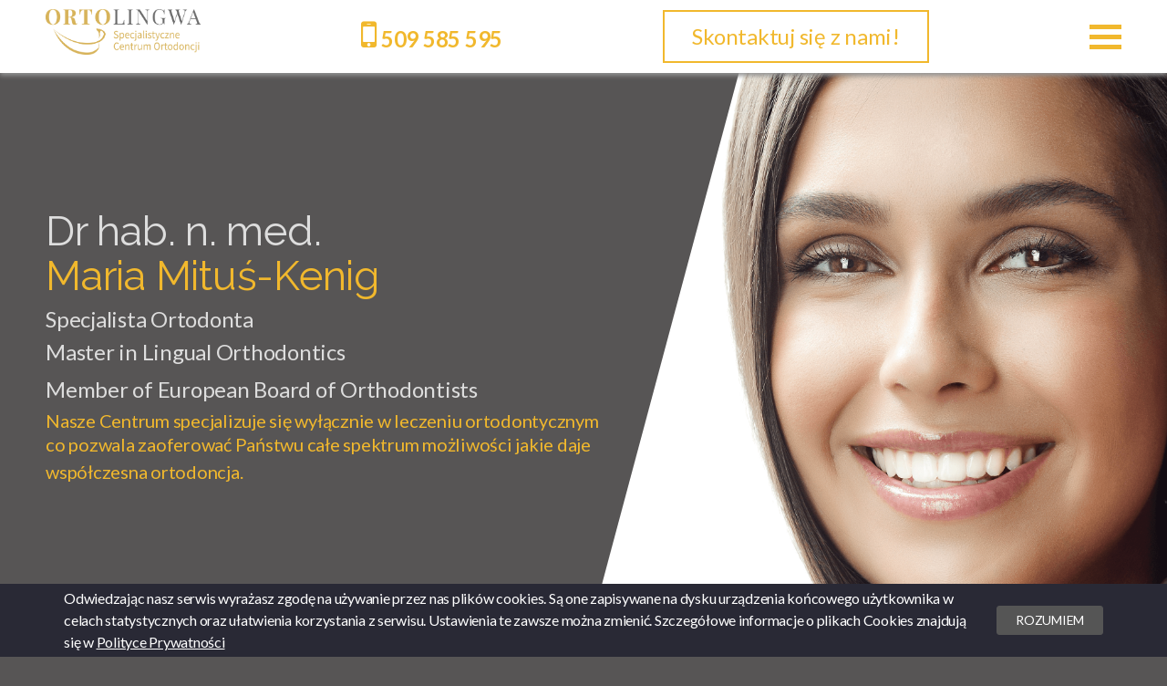

--- FILE ---
content_type: text/html; charset=UTF-8
request_url: https://www.ortolingwa.pl/
body_size: 8445
content:
<!DOCTYPE html><html><head>
 <script>(function(w,d,s,l,i){w[l]=w[l]||[];w[l].push({'gtm.start':
new Date().getTime(),event:'gtm.js'});var f=d.getElementsByTagName(s)[0],
j=d.createElement(s),dl=l!='dataLayer'?'&l='+l:'';j.async=true;j.src=
'https://www.googletagmanager.com/gtm.js?id='+i+dl;f.parentNode.insertBefore(j,f);
})(window,document,'script','dataLayer','GTM-53LXQRZ');</script> <title>Ortodoncja w Krakowie | Ortolingwa</title><link href="https://fonts.googleapis.com/css?family=Roboto:300,400,500&display=swap" rel="stylesheet"><link href="https://fonts.googleapis.com/css?family=Lato:300,400,700&amp;subset=latin-ext&display=swap" rel="stylesheet"><link href="https://fonts.googleapis.com/css?family=Montserrat:300,400,500&amp;subset=latin-ext&display=swap" rel="stylesheet"><link href="https://fonts.googleapis.com/css?family=Raleway:300,400,700&amp;subset=latin-ext&display=swap" rel="stylesheet"><link rel="stylesheet" type="text/css" href="//cdn.jsdelivr.net/jquery.slick/1.6.0/slick.css" /><link rel="stylesheet" href="https://cdnjs.cloudflare.com/ajax/libs/animate.css/3.5.2/animate.min.css" /><link rel="stylesheet" href="https://www.ortolingwa.pl/wp-content/themes/ortolingwa%20-%20NEW/css/style.css?v2"><meta charset="UTF-8"><link data-optimized="2" rel="stylesheet" href="https://www.ortolingwa.pl/wp-content/litespeed/cssjs/cc884.css?2b6ec" /><meta name="viewport" content="width=device-width, initial-scale=1.0"><meta name="format-detection" content="telephone=no"><meta name="description" content="Ortodoncja w Krakowie ❖ Aparaty na zęby ❖ Nowoczesne i skuteczne rozwiązania w leczeniu ortodontycznym ❖ Leczenie dzieci i dorosłych┇Sprawdź!" /><meta name="robots" content="index, follow, max-snippet:-1, max-image-preview:large, max-video-preview:-1" /><link rel="canonical" href="https://www.ortolingwa.pl/" /><meta property="og:locale" content="pl_PL" /><meta property="og:type" content="website" /><meta property="og:title" content="Ortodoncja w Krakowie | Ortolingwa" /><meta property="og:description" content="Ortodoncja w Krakowie ❖ Aparaty na zęby ❖ Nowoczesne i skuteczne rozwiązania w leczeniu ortodontycznym ❖ Leczenie dzieci i dorosłych┇Sprawdź!" /><meta property="og:url" content="https://www.ortolingwa.pl/" /><meta property="og:site_name" content="Ortolingwa" /><meta property="article:modified_time" content="2024-05-05T08:53:11+00:00" /><meta name="twitter:card" content="summary" /> <script type="application/ld+json" class="yoast-schema-graph">{"@context":"https://schema.org","@graph":[{"@type":"WebSite","@id":"https://www.ortolingwa.pl/#website","url":"https://www.ortolingwa.pl/","name":"Ortolingwa","description":"Zesp\u00f3\u0142 ekspert\u00f3w w ortodoncji","potentialAction":[{"@type":"SearchAction","target":"https://www.ortolingwa.pl/?s={search_term_string}","query-input":"required name=search_term_string"}],"inLanguage":"pl-PL"},{"@type":"WebPage","@id":"https://www.ortolingwa.pl/#webpage","url":"https://www.ortolingwa.pl/","name":"Ortodoncja w Krakowie | Ortolingwa","isPartOf":{"@id":"https://www.ortolingwa.pl/#website"},"datePublished":"2017-08-19T19:14:45+00:00","dateModified":"2024-05-05T08:53:11+00:00","description":"Ortodoncja w Krakowie \u2756 Aparaty na z\u0119by \u2756 Nowoczesne i skuteczne rozwi\u0105zania w leczeniu ortodontycznym \u2756 Leczenie dzieci i doros\u0142ych\u2507Sprawd\u017a!","inLanguage":"pl-PL","potentialAction":[{"@type":"ReadAction","target":["https://www.ortolingwa.pl/"]}]}]}</script> <meta name="google-site-verification" content="M8NjgwbOYXPUcSMeUZGsN_B4zxJSFkkRSyLhIXC9jJY" /><link rel='dns-prefetch' href='//s.w.org' /> <script type="text/javascript">window._wpemojiSettings = {"baseUrl":"https:\/\/s.w.org\/images\/core\/emoji\/13.0.1\/72x72\/","ext":".png","svgUrl":"https:\/\/s.w.org\/images\/core\/emoji\/13.0.1\/svg\/","svgExt":".svg","source":{"concatemoji":"https:\/\/www.ortolingwa.pl\/wp-includes\/js\/wp-emoji-release.min.js?ver=5.6.16"}};
			!function(e,a,t){var n,r,o,i=a.createElement("canvas"),p=i.getContext&&i.getContext("2d");function s(e,t){var a=String.fromCharCode;p.clearRect(0,0,i.width,i.height),p.fillText(a.apply(this,e),0,0);e=i.toDataURL();return p.clearRect(0,0,i.width,i.height),p.fillText(a.apply(this,t),0,0),e===i.toDataURL()}function c(e){var t=a.createElement("script");t.src=e,t.defer=t.type="text/javascript",a.getElementsByTagName("head")[0].appendChild(t)}for(o=Array("flag","emoji"),t.supports={everything:!0,everythingExceptFlag:!0},r=0;r<o.length;r++)t.supports[o[r]]=function(e){if(!p||!p.fillText)return!1;switch(p.textBaseline="top",p.font="600 32px Arial",e){case"flag":return s([127987,65039,8205,9895,65039],[127987,65039,8203,9895,65039])?!1:!s([55356,56826,55356,56819],[55356,56826,8203,55356,56819])&&!s([55356,57332,56128,56423,56128,56418,56128,56421,56128,56430,56128,56423,56128,56447],[55356,57332,8203,56128,56423,8203,56128,56418,8203,56128,56421,8203,56128,56430,8203,56128,56423,8203,56128,56447]);case"emoji":return!s([55357,56424,8205,55356,57212],[55357,56424,8203,55356,57212])}return!1}(o[r]),t.supports.everything=t.supports.everything&&t.supports[o[r]],"flag"!==o[r]&&(t.supports.everythingExceptFlag=t.supports.everythingExceptFlag&&t.supports[o[r]]);t.supports.everythingExceptFlag=t.supports.everythingExceptFlag&&!t.supports.flag,t.DOMReady=!1,t.readyCallback=function(){t.DOMReady=!0},t.supports.everything||(n=function(){t.readyCallback()},a.addEventListener?(a.addEventListener("DOMContentLoaded",n,!1),e.addEventListener("load",n,!1)):(e.attachEvent("onload",n),a.attachEvent("onreadystatechange",function(){"complete"===a.readyState&&t.readyCallback()})),(n=t.source||{}).concatemoji?c(n.concatemoji):n.wpemoji&&n.twemoji&&(c(n.twemoji),c(n.wpemoji)))}(window,document,window._wpemojiSettings);</script> <style type="text/css">img.wp-smiley,
img.emoji {
	display: inline !important;
	border: none !important;
	box-shadow: none !important;
	height: 1em !important;
	width: 1em !important;
	margin: 0 .07em !important;
	vertical-align: -0.1em !important;
	background: none !important;
	padding: 0 !important;
}</style> <script type='text/javascript' src='https://www.ortolingwa.pl/wp-includes/js/jquery/jquery.min.js?ver=3.5.1' id='jquery-core-js'></script> <link rel="https://api.w.org/" href="https://www.ortolingwa.pl/wp-json/" /><link rel="alternate" type="application/json" href="https://www.ortolingwa.pl/wp-json/wp/v2/pages/5" /><meta name="generator" content="WordPress 5.6.16" /><link rel='shortlink' href='https://www.ortolingwa.pl/' /><link rel="alternate" type="application/json+oembed" href="https://www.ortolingwa.pl/wp-json/oembed/1.0/embed?url=https%3A%2F%2Fwww.ortolingwa.pl%2F" /><link rel="alternate" type="text/xml+oembed" href="https://www.ortolingwa.pl/wp-json/oembed/1.0/embed?url=https%3A%2F%2Fwww.ortolingwa.pl%2F&#038;format=xml" /> <script type="text/javascript">(function(url){
	if(/(?:Chrome\/26\.0\.1410\.63 Safari\/537\.31|WordfenceTestMonBot)/.test(navigator.userAgent)){ return; }
	var addEvent = function(evt, handler) {
		if (window.addEventListener) {
			document.addEventListener(evt, handler, false);
		} else if (window.attachEvent) {
			document.attachEvent('on' + evt, handler);
		}
	};
	var removeEvent = function(evt, handler) {
		if (window.removeEventListener) {
			document.removeEventListener(evt, handler, false);
		} else if (window.detachEvent) {
			document.detachEvent('on' + evt, handler);
		}
	};
	var evts = 'contextmenu dblclick drag dragend dragenter dragleave dragover dragstart drop keydown keypress keyup mousedown mousemove mouseout mouseover mouseup mousewheel scroll'.split(' ');
	var logHuman = function() {
		if (window.wfLogHumanRan) { return; }
		window.wfLogHumanRan = true;
		var wfscr = document.createElement('script');
		wfscr.type = 'text/javascript';
		wfscr.async = true;
		wfscr.src = url + '&r=' + Math.random();
		(document.getElementsByTagName('head')[0]||document.getElementsByTagName('body')[0]).appendChild(wfscr);
		for (var i = 0; i < evts.length; i++) {
			removeEvent(evts[i], logHuman);
		}
	};
	for (var i = 0; i < evts.length; i++) {
		addEvent(evts[i], logHuman);
	}
})('//www.ortolingwa.pl/?wordfence_lh=1&hid=24FDB8E729871A8BD82FC23014A66566');</script> <style type="text/css" id="wp-custom-css">@media (max-width: 700px){
	.certyfikaty.inne div {
    width: 50%;
    display: flex;
    flex-direction: column;
}
	.certyfikaty div img {
    height: auto;
	}
}
	@media (orientation: landscape) and (max-width: 800px){
		.certyfikaty.inne div{
			justify-content: center;
			align-items: center;
		}

	}</style></head><body><noscript><iframe src="https://www.googletagmanager.com/ns.html?id=GTM-53LXQRZ"
height="0" width="0" style="display:none;visibility:hidden"></iframe></noscript><div class="se-pre-con"></div><header class="shadow"><div class="container"><div class="logo__wrapper">
<a href="https://www.ortolingwa.pl/"><div class="logo main">
<img src="https://www.orto.info.pl/wp-content/uploads/2017/05/logonastronelingwa1-3.png" alt="logo color"></div><div class="logo second">
<img src="https://www.orto.info.pl/wp-content/uploads/2017/05/logonastronelingwa1-3.png" alt="logo white"></div>
</a></div><div class="tel">
<a href="tel:509585595"><i class="fa fa-mobile" aria-hidden="true"></i> 509 585 595</a></div><div id="contact-button" class="btn">
<span>Skontaktuj się z nami!</span></div><nav><div class="menu-primary-navigation-container"><ul id="primary-menu" class="menu"><li id="menu-item-440" class="menu-item menu-item-type-post_type menu-item-object-page menu-item-home current-menu-item page_item page-item-5 current_page_item menu-item-440"><a href="https://www.ortolingwa.pl/" aria-current="page">Ortodonta</a></li><li id="menu-item-450" class="menu-item menu-item-type-post_type menu-item-object-page menu-item-450"><a href="https://www.ortolingwa.pl/o-nas/">O nas</a></li><li id="menu-item-441" class="menu-item menu-item-type-post_type menu-item-object-page menu-item-441"><a href="https://www.ortolingwa.pl/aparaty-lingwalne/">Aparaty Lingwalne</a></li><li id="menu-item-453" class="menu-item menu-item-type-post_type menu-item-object-page menu-item-453"><a href="https://www.ortolingwa.pl/wizyty/">Leczenie wad zgryzu</a></li><li id="menu-item-442" class="menu-item menu-item-type-post_type menu-item-object-page menu-item-442"><a href="https://www.ortolingwa.pl/aparaty-stale/">Aparaty stałe/wyjmowane/nakładkowe</a></li><li id="menu-item-451" class="menu-item menu-item-type-post_type menu-item-object-page menu-item-451"><a href="https://www.ortolingwa.pl/podzial-wad-zgryzu/">Podział wad zgryzu</a></li><li id="menu-item-449" class="menu-item menu-item-type-post_type menu-item-object-page menu-item-449"><a href="https://www.ortolingwa.pl/najczestsze-wady-zgryzu/">Najczęstsze wady zgryzu</a></li><li id="menu-item-448" class="menu-item menu-item-type-post_type menu-item-object-page menu-item-448"><a href="https://www.ortolingwa.pl/minisruby/">Miniśruby</a></li><li id="menu-item-446" class="menu-item menu-item-type-post_type menu-item-object-page menu-item-446"><a href="https://www.ortolingwa.pl/higiena-i-awarie/">Higiena</a></li><li id="menu-item-454" class="menu-item menu-item-type-post_type menu-item-object-page menu-item-454"><a href="https://www.ortolingwa.pl/wybielanie/">Wybielanie zębów</a></li><li id="menu-item-443" class="menu-item menu-item-type-post_type menu-item-object-page menu-item-443"><a href="https://www.ortolingwa.pl/nagle-przypadki/">Awarie</a></li><li id="menu-item-445" class="menu-item menu-item-type-post_type menu-item-object-page menu-item-445"><a href="https://www.ortolingwa.pl/cennik/">Cennik</a></li><li id="menu-item-447" class="menu-item menu-item-type-post_type menu-item-object-page menu-item-447"><a href="https://www.ortolingwa.pl/kontakt/">Kontakt</a></li><li id="menu-item-444" class="menu-item menu-item-type-post_type menu-item-object-page menu-item-444"><a href="https://www.ortolingwa.pl/blog/">Blog</a></li></ul></div></nav><div class="nav-btn">
<span class="top"></span>
<span class="middle"></span>
<span class="bottom"></span></div></div></header><div class="page-container-wrapper homepage"><section class="banner-top" style="background-image: url('https://www.ortolingwa.pl/wp-content/uploads/2017/08/banner-top-bg-newv1.png');"><div class="banner-top__figure"></div><div class="container"><div class="banner-top__inner-text"><p class="first-text">Dr hab. n. med. <br><span>Maria Mituś-Kenig</span></p><h1 class="second-text">Specjalista Ortodonta</h1><p class="second-text">Master in Lingual Orthodontics</p><p class="second-text">Member of European Board of Orthodontists</p><h2 class="third-text">Nasze Centrum specjalizuje się wyłącznie w leczeniu ortodontycznym</h2><p class="third-text"> co pozwala zaoferować Państwu całe spektrum możliwości jakie daje współczesna ortodoncja.</p></div></div></section><section class="text-slider"><div class="text-single"><p>Tylko specjalistyczny ortodonta</p></div><div class="text-single"><p>10% zniżki na aparaty</p></div><div class="text-single"><p>Dogodne raty</p></div><div class="text-single"><p>Niewidoczne aparaty</p></div><div class="text-single"><p>Krótki czas leczenia</p></div><div class="text-single"><p>Leczenie bez usuwania zębów</p></div></section><section class="features"><div class="container"><h2>Najwyższa jakość leczenia i wieloletnie doświadczenie!</h2><div class="features--wrapper"><div class="features--single"><div class="features--single__num">1</div><h4>Wykwalifikowany zespół</h4><p>Posiadamy kompetentny, doskonały i entuzjastyczny personel, aby sprostać najbardziej wymagającym problemom ortodontycznym, a przy tym zapewnić Państwu miłą i komfortową atmosferę.</p></div><div class="features--single"><div class="features--single__num">2</div><h4>Certyfikowany gabinet techniki lingwalnej</h4><p>Nazwa “ORTOlingwa” powstała , aby podkreślić, że jesteśmy certyfikowanym gabinetem techniki lingwalnej (aparaty niewidoczne, zakładane od strony językowej).</p></div><div class="features--single"><div class="features--single__num">3</div><h4>Ortodonta dla Wszystkich</h4><p>Jako nieliczni w Polsce specjalizujemy się wyłącznie w leczeniu ortodontycznym:<br> dzieci, młodzieży oraz dorosłych. Skutecznie wyleczymy każdego Pacjenta.</p></div><div class="features--single"><div class="features--single__num">4</div><h4>Skuteczne i szybkie leczenie bez usuwania zębów</h4><p>Leczenie bez usuwania zębów zapewnia harmonijny, estetyczny profil, pełniejszy uśmiech oraz opóźnia efekty starzenia się twarzy.</p></div><div class="features--single"><div class="features--single__num">5</div><h4>7 specjalistycznych gabinetów</h4><p>Nasze Centrum dysponuje pięcioma osobnymi gabinetami ortodontycznymi, aby zapewnić Państwu specjalistyczną i najnowocześniejszą opiekę, a także jak najkrótszy czas oczekiwania na wizytę.</p></div><div class="features--single"><div class="features--single__num">6</div><h4>Niewidoczne aparaty</h4><p>Aparaty stałe dobieramy indywidualnie dla każdego Pacjenta, stosując najnowsze technologie pozwalające na prowadzenie leczenia w sposób całkowicie niewidoczny.</p></div></div></div></section><section class="slides apraty"><p class="like-h2">Najpopularniejsze aparaty lingwalne</p><div class="slides--wrapper"><div class="slides--single"><div class="slides--single__img">
<img src="https://www.orto.info.pl/wp-content/themes/ortolingwa%20wp/img/lingwalne/incognito-aparat-lingwalny-4.jpg" alt="Aparat Lingwalny Incognito"></div><h4>Aparat Lingwalny Incognito</h4></div><div class="slides--single"><div class="slides--single__img">
<img src="https://www.orto.info.pl/wp-content/themes/ortolingwa%20wp/img/lingwalne/incognito-light-img.png" alt="Aparat Lingwalny Incognito Lite"></div><h4>Aparat Lingwalny Incognito Lite</h4></div><div class="slides--single"><div class="slides--single__img">
<img src="https://www.orto.info.pl/wp-content/themes/ortolingwa%20wp/img/lingwalne/win.jpg" alt="Aparat Lingwalny WIN"></div><h4>Aparat Lingwalny WIN</h4></div><div class="slides--single"><div class="slides--single__img">
<img src="https://www.orto.info.pl/wp-content/themes/ortolingwa%20wp/img/lingwalne/incognito-aparat-lingwalny-4.jpg" alt="Aparat Lingwalny Incognito"></div><h4>Aparat Lingwalny Incognito</h4></div><div class="slides--single"><div class="slides--single__img">
<img src="https://www.orto.info.pl/wp-content/themes/ortolingwa%20wp/img/lingwalne/incognito-light-img.png" alt="Aparat Lingwalny Incognito Lite"></div><h4>Aparat Lingwalny Incognito Lite</h4></div><div class="slides--single"><div class="slides--single__img">
<img src="https://www.orto.info.pl/wp-content/themes/ortolingwa%20wp/img/lingwalne/win.jpg" alt="Aparat Lingwalny WIN"></div><h4>Aparat Lingwalny WIN</h4></div></div><div class="container"><p>Termin "lingwalny" zaczerpnięty został z języka łacińskiego i oznacza usytuowanie aparatu w jamie ustnej od strony języka.</p><p>Technika lingwalna umożliwia leczenie w sposób całkowicie niezauważalny dla otoczenia.</p><p><a class="btn" href="/aparaty-lingwalne/">Dowiedz się więcej o aparatach lingwalnych</a></p></div></section><section class="orto"><div class="container"><h2 class="like-h3">Leczenie ortodontyczne zapewnia:</h2><ul><li>korektę nieprawidłowo ustawionych zębów</li><li>utrzymanie prawidłowej funkcji narządu żucia i napięcia mięśni</li><li>poprawę estetyki, opóźnienie efektów starzenia się twarzy</li><li>eliminację nieprawidłowych nawyków</li></ul><h2 class="like-h3"> Leczenie ortodontyczne przeciwdziała:</h2><ul><li>próchnicy</li><li>patologicznemu starciu zębów</li><li>chorobom przyzębia</li><li>zaburzeniom stawu skroniowo-żuchwowego</li></ul></div></section><section class="patient"><div class="container"><h2>Wyleczymy każdego Pacjenta!</h2><div style="text-align: center;">
<img src="https://www.orto.info.pl/wp-content/uploads/2017/05/shutterstock_153792311.jpeg" alt="Leczenie bezekstrakcyjne"></div><div class="patient--wrapper"><div class="patient--single"><div class="patient--single__content" style="margin: 0 auto;"><h3> Leczenie bez usuwania zębów</h3><p>W naszym Centrum dokładamy wszelkich starań, aby leczenie prowadzone było bez usuwania zębów, co zapewnia estetyczny wygląd twarzy i uśmiechu oraz zmniejsza objawy starzenia. Ekstrakcje wykonujemy tylko w ostateczności!</p></div></div><div class="patient--single"><div class="patient--single__content" style="margin: 0 auto;"><h3>Leczenie opóźniające efekty starzenia</h3><p>Wady zgryzu nie pomagają w kamuflażu widocznych efektów starzenia, a nawet przyspieszają ten proces. Obniżenie wysokości zwarcia, starcie zębów, stłoczenie zębów powodują zapadnięcie tkanek miękkich tj. policzki, wargi, pogłębienie zmarszczek
mimicznych. Odtworzenie prawidłowych relacji zębowych pozwala na podparcie tkanek miękkich, wygładzenie zmarszczek i powiększenie wizualne ust, zapewniając młody wygląd całej twarzy.</p></div></div><div class="patient--single"><div class="patient--single__content" style="margin: 0 auto;"><div style="max-width: 300px; margin: 0 auto;">
<img src="https://www.ortolingwa.pl/wp-content/uploads/2017/08/kostka.png" alt="Leczenie schorzen wspolistniejacych"></div><h3>Leczenie schorzeń współistniejących</h3><p><strong>Stawy skroniowo- żuchwowe</strong></p><p>Bolesność i zaburzenia w ruchomości stawów mogą wynikać z istniejących wad zgryzu oraz występowania tzw. nawykowego zgryzu. Wieloletnie funkcjonowanie stawów w nieskompensowanej wadzie zgryzu prowadzi do ich destrukcji. Często zaburzeniom tym towarzyszą bóle głowy, a także karku. Nieodzowne jest leczenie ortodontyczne eliminujące nieprawidłowości zgryzowe, a także przywracające prawidłowe relacje stawów skroniowo – żuchwowych.  Ponadto dolegliwości bólowe ustępują całkowicie lub znacznie zmniejszają się.</p><p><strong>Choroby przyzębia/paradontoza</strong></p><p>Leczenie ortodontyczne pomaga uratować zęby z tzw. paradontozą (chorobą przyzębia). Przywracając prawidłowe relacje i kontakty zębów poprawiamy stan przyzębia i zwiększamy ich stabilność. Kompleksowe leczenie ortodontyczno-
periodontologiczne zapewni utrzymanie zębów na długie lata.</p><p><strong>Starcie zębów/bruksizm</strong></p><p>W wyniku zaciskania i zgrzytania ścieramy nadmiernie tkanki twarde zębów co prowadzi do obniżenia ich wysokości. Za pomocą aparatów ortodontycznych eliminujemy dalsze zaciskanie zębów, odtwarzamy prawidłowe warunki zgryzowe i zapobiegamy dalszej destrukcji zębów i stawów skroniowo-żuchwowych.</p><p><strong>Braki zębowe</strong></p><p>Jeżeli po utracie zębów nie odbudowaliśmy na czas braków zębowych, sąsiednie zęby samoistnie przemieszczają się w stronę luk. Prowadzi to do ich rotacji, przechyleń i wysunięć. Aby uzupełnić braki za pomocą implantów czy też mostów protetycznych, konieczne jest leczenie ortodontyczne, mające na celu odtworzenie odpowiedniego miejsca pod uzupełnienie protetyczne, a także uszeregowanie pozostałych zębów.</p><p><strong>Zamykanie szpar zębowych</strong></p><p>Jeżeli występują braki zębowe, a wada zgryzu pozwala na wykorzystanie miejsca do rozładowania np. stłoczeń. Leczenie ortodontyczne może być jednoetapowe bez konieczności odbudowywania braków zębowych metodami protetycznymi. Obecnie przy użyciu odpowiednich technik ortodontycznych (miniśruby ortodontyczne / mechanika leczenia) możemy całkowicie zamknąć szpary po usuniętych zębach, przesuwając zęby sąsiednie np. po usuniętym zębie trzonowym.</p></div></div><div class="patient--single"><div class="patient--single__content" style="margin: 0 auto;"><h3>Leczenie przed zabiegiem operacyjnym</h3><p>Wady ortognatyczne (szkieletowe) u młodzieży i dorosłych leczymy wielospecjalistycznie - ortodontyczno – chirurgicznie, współpracując z wybitnymi chirurgami szczękowo-twarzowymi. Leczenie składa się z przedoperacyjnego przygotowania ortodontycznego Pacjenta, zabiegu chirurgicznego ortognatycznego oraz dalszego pooperacyjnego leczenia ortodontycznego. Tak zaplanowane kompleksowe leczenie zapewnia prawidłowe warunki zgryzowe, a przede wszystkim poprawia wygląd całej twarzy Pacjenta.</p></div></div><div class="patient--single"><div class="patient--single__content" style="margin: 0 auto;"><h3>Leczenie Pacjentów z alergią</h3><p>W naszym Centrum stosujemy aparaty ortodontyczne estetyczne, metalowe – bezniklowe oraz lingwalne Incognito, aby zapewnić naszym Pacjentom bezpieczne leczenie.</p></div></div><div class="patient--single"><div class="patient--single__content" style="margin: 0 auto;"><h3>Leczenie Kobiet w ciąży</h3><p>Kobiety w ciąży, a także kobiety planujące ciążę nie muszą obawiać się leczenia ortodontycznego. W obecnych czasach możemy leczyć wszystkie Panie w skuteczny i bezpieczny sposób, zapewniając komfort i stałą opiekę przyszłej Mamy.</p></div></div></div></div></section></div><footer><div class="container"><div class="footer--block"><div class="footer--block__header"><p class="foot-header">Kontakt</p>
<i class="fa fa-envelope-o" aria-hidden="true"></i></div><div class="footer--block__text"><p><a href="mailto:rejestracja@ortolingwa.pl">rejestracja@ortolingwa.pl</a></p><p><a href="tel:509585595">509 585 595</a></p></div></div><div class="footer--block footer-address"><div class="footer--block__header"><p class="foot-header">Adres</p>
<i class="fa fa-map-marker" aria-hidden="true"></i></div><div class="footer--block__text"><p></p><p>Kraków</p></div></div><div class="footer--block"><div class="footer--block__header"><p class="foot-header">Rejestracja</p>
<i class="fa fa-calendar-check-o" aria-hidden="true"></i></div><div class="footer--block__text"><p>Pon.-Pt. <span>8:00-20:00</span></p><p>Sobota <span>8:00-15:00</span></p></div></div></div><div id="cookieInfo" class="cookie__wrapper"><div class="cookie__container"><p>Odwiedzając nasz serwis wyrażasz zgodę na używanie przez nas plików cookies. Są one zapisywane na dysku urządzenia końcowego użytkownika w celach statystycznych oraz ułatwienia korzystania z serwisu. Ustawienia te zawsze można zmienić. Szczegółowe informacje o plikach Cookies znajdują się w <a href="https://www.ortolingwa.pl/wp-content/uploads/2021/10/RODO-Ortolingwa.pdf" target="_blank" >Polityce Prywatności</a></p>
<a id="cookieBtn" class="cookie__button">Rozumiem</a></div></div><div class="privacy-policy-section">
<a href="https://www.ortolingwa.pl/wp-content/uploads/2021/10/RODO-Ortolingwa.pdf" target="_blank" rel="noopener noreferrer">Ochrona danych osobowych</a></div><style>.privacy-policy-section {
				max-width: 800px;
				margin: 30px auto 0;
				padding: 20px;
				text-align: center;
				border-top: 1px solid #a1a1a1;
			}
			.privacy-policy-section a {
				font-size: 16px;
				color: #a1a1a1;
				text-decoration: none;
			}
			.privacy-policy-section a:hover {
				text-decoration: underline;
			}</style></footer> <script src="https://code.jquery.com/jquery-3.1.1.min.js " integrity="sha256-hVVnYaiADRTO2PzUGmuLJr8BLUSjGIZsDYGmIJLv2b8=" crossorigin=" anonymous "></script> <script src="https://cdnjs.cloudflare.com/ajax/libs/SlickNav/1.0.10/jquery.slicknav.min.js" integrity="sha256-h/TwuBQqRBiExw0sK/HdwzJI7uYFBrJ2Ebo7gn9AGz4=" crossorigin="anonymous"></script> <script type="text/javascript" src="//cdn.jsdelivr.net/jquery.slick/1.6.0/slick.min.js"></script> <script src="https://use.fontawesome.com/27ee110de8.js"></script> <script src="https://www.ortolingwa.pl/wp-content/themes/ortolingwa%20-%20NEW/js/main.js "></script> <script type='text/javascript' id='contact-form-7-js-extra'>/*  */
var wpcf7 = {"apiSettings":{"root":"https:\/\/www.ortolingwa.pl\/wp-json\/contact-form-7\/v1","namespace":"contact-form-7\/v1"},"cached":"1"};
/*  */</script> <script data-optimized="1" src="https://www.ortolingwa.pl/wp-content/litespeed/cssjs/dfa7f.js?f98b4" ></script></body></html>
<!-- Page optimized by LiteSpeed Cache @2025-11-12 06:09:36 -->
<!-- Page supported by LiteSpeed Cache 3.6.1 on 2025-11-12 07:09:36 -->

--- FILE ---
content_type: text/css
request_url: https://www.ortolingwa.pl/wp-content/themes/ortolingwa%20-%20NEW/css/style.css?v2
body_size: 11007
content:
html,
body,
div,
span,
applet,
object,
iframe,
h1,
h2,
h3,
h4,
h5,
h6,
p,
blockquote,
pre,
a,
abbr,
acronym,
address,
big,
cite,
code,
del,
dfn,
em,
img,
ins,
kbd,
q,
s,
samp,
small,
strike,
strong,
sub,
sup,
tt,
var,
b,
u,
i,
center,
dl,
dt,
dd,
ol,
ul,
li,
fieldset,
form,
label,
legend,
table,
caption,
tbody,
tfoot,
thead,
tr,
th,
td,
article,
aside,
canvas,
details,
embed,
figure,
figcaption,
footer,
header,
hgroup,
menu,
nav,
output,
ruby,
section,
summary,
time,
mark,
audio,
video {
    margin: 0;
    padding: 0;
    border: 0;
    font-size: 100%;
    font: inherit;
    vertical-align: baseline;
}


/* HTML5 display-role reset for older browsers */

article,
aside,
details,
figcaption,
figure,
footer,
header,
hgroup,
menu,
nav,
section {
    display: block;
}

body {
    line-height: 1;
}

ol,
ul {
    list-style: none;
}

blockquote,
q {
    quotes: none;
}

blockquote:before,
blockquote:after,
q:before,
q:after {
    content: '';
    content: none;
}

table {
    border-collapse: collapse;
    border-spacing: 0;
}

*,
*:before,
*:after {
    -webkit-box-sizing: border-box;
    -moz-box-sizing: border-box;
    box-sizing: border-box;
}

img {
    max-width: 100%;
    height: auto;
}

.slick-arrow {
    position: absolute;
    top: 50%;
    -webkit-transform: translateY(-50%);
    -moz-transform: translateY(-50%);
    -ms-transform: translateY(-50%);
    -o-transform: translateY(-50%);
    transform: translateY(-50%);
    z-index: 100;
    height: 15px;
    width: 15px;
    display: none !important;
}

.slick-arrow.slick-prev {
    left: 0;
}

.slick-arrow.slick-next {
    right: 0;
}

.slick-dots {
    display: none !important;
}

body {
    font-size: 16px;
    font-family: 'Lato', sans-serif;
    overflow-x: hidden;
    background-color: rgba(69, 67, 67, 0.9);
    letter-spacing: -0.25px;
}

body .page-container-wrapper {
    margin-top: 80px;
    min-height: -webkit-calc(100vh - 265px);
    min-height: -moz-calc(100vh - 265px);
    min-height: calc(100vh - 265px);
}

.container {
    max-width: 1200px;
    padding: 0 15px;
    margin: 0 auto;
}

@media (max-width: 767px) {
    .container {
        padding: 0 10px;
    }
}

h1,
h2,
h3,
h4,
h5,
h6 {
    text-align: center;
    font-family: 'Raleway', sans-serif;
    line-height: 1.1em;
}

h1 span,
h2 span,
h3 span,
h4 span,
h5 span,
h6 span {
    color: #F1B82D;
    font-weight: 500;
}

h1 {
    font-size: 2.8125em;
    font-weight: lighter;
    color: rgba(51, 51, 51, 0.7);
}

@media (max-width: 767px) {
    h1 {
        font-size: 40px;
    }
}

h2 {
    font-size: 2.5em;
    color: rgba(51, 51, 51, 0.7);
}

@media (max-width: 450px) {
    h2, .h2 {
        font-size: 1.875em;
    }
}

h2.heading-top {
    background-color: rgba(241, 184, 45, 0.6);
    color: #fff;
    padding: 0 10px 20px;
    margin-top: 0;
    font-size: 1.875em;
}

@media (max-width: 450px) {
    h2.heading-top {
        font-size: 1.5625em;
    }
}

h3 {
    font-size: 1.5em;
    color: rgba(51, 51, 51, 0.7);
}

@media (max-width: 767px) {
    h3 {
        font-size: 1.125em;
    }
}

h4 {
    font-size: 1.125em;
}

@media (max-width: 767px) {
    h4 {
        font-size: 1em;
    }
}

p {
    line-height: 1.5em;
}

.btn,
.kontakt form input[type=submit] {
    padding: 15px 30px;
    text-decoration: none;
    border: 2px solid #F1B82D;
    font-size: 24px;
    color: #F1B82D;
    display: inline-block;
    -webkit-transition: .3s linear;
    -o-transition: .3s linear;
    -moz-transition: .3s linear;
    transition: .3s linear;
}

.btn:hover,
.kontakt form input[type=submit]:hover {
    background-color: rgba(241, 184, 45, 0.7);
    color: #fff;
}

.no-js #loader {
    display: none;
}

.js #loader {
    display: block;
    position: absolute;
    left: 100px;
    top: 0;
}

.se-pre-con {
    position: fixed;
    left: 0px;
    top: 0px;
    width: 100%;
    height: 100%;
    z-index: 999999;
    background: url("https://www.ortolingwa.pl/wp-content/uploads/2017/08/ring-alt.svg") center no-repeat #fff;
}

textarea,
select,
input[type="date"],
input[type="datetime"],
input[type="datetime-local"],
input[type="email"],
input[type="month"],
input[type="number"],
input[type="password"],
input[type="search"],
input[type="tel"],
input[type="text"],
input[type="time"],
input[type="url"],
input[type="week"] {
    -webkit-box-sizing: border-box;
    -moz-box-sizing: border-box;
    box-sizing: border-box;
    -moz-background-clip: padding-box;
    -o-background-clip: padding-box;
    background-clip: padding-box;
    -webkit-border-radius: 0;
    -moz-border-radius: 0;
    border-radius: 0;
    -webkit-appearance: none;
    outline: 0;
    margin: 0;
    padding: 0;
}

.cookie__wrapper {
    width: 100%;
    background-color: #292935;
    position: fixed;
    bottom: 0;
    left: 0;
    display: none;
}

.cookie__wrapper .cookie__container {
    max-width: 1170px;
    padding: 0 15px;
    margin: 0 auto;
    display: -webkit-box;
    display: -webkit-flex;
    display: -moz-box;
    display: -ms-flexbox;
    display: flex;
    -webkit-box-align: center;
    -webkit-align-items: center;
    -moz-box-align: center;
    -ms-flex-align: center;
    align-items: center;
    -webkit-box-pack: center;
    -webkit-justify-content: center;
    -moz-box-pack: center;
    -ms-flex-pack: center;
    justify-content: center;
    min-height: 80px;
}

.cookie__wrapper .cookie__container p {
    font-size: 16px;
    color: #fff;
}

.cookie__wrapper .cookie__container p a {
    color: inherit;
}

.cookie__wrapper .cookie__container .cookie__button {
    margin-left: 15px;
    font-size: 14px;
    padding: 8px 20px;
    color: #fff;
    background-color: #555555;
    border: 1px solid #555555;
    -webkit-border-radius: 3px;
    -moz-border-radius: 3px;
    border-radius: 3px;
    -webkit-transition: .3s all ease-in-out;
    -o-transition: .3s all ease-in-out;
    -moz-transition: .3s all ease-in-out;
    transition: .3s all ease-in-out;
    text-transform: uppercase;
    text-align: center;
}

.cookie__wrapper .cookie__container .cookie__button:hover {
    background-color: transparent;
    cursor: pointer;
}

header {
    -webkit-transition: .3s linear box-shadow;
    -o-transition: .3s linear box-shadow;
    -moz-transition: .3s linear box-shadow;
    transition: .3s linear box-shadow;
    position: fixed;
    left: 0;
    top: 0;
    width: 100%;
    z-index: 99999;
    background-color: #fff;
}

header.shadow {
    -webkit-box-shadow: 0px 3px 5px 0px #919191;
    -moz-box-shadow: 0px 3px 5px 0px #919191;
    box-shadow: 0px 3px 5px 0px #919191;
}

header>.container {
    position: relative;
    display: -webkit-box;
    display: -webkit-flex;
    display: -moz-box;
    display: -ms-flexbox;
    display: flex;
    -webkit-box-pack: justify;
    -webkit-justify-content: space-between;
    -moz-box-pack: justify;
    -ms-flex-pack: justify;
    justify-content: space-between;
    -webkit-box-align: center;
    -webkit-align-items: center;
    -moz-box-align: center;
    -ms-flex-align: center;
    align-items: center;
    min-height: 60px;
    padding: 10px;
}

header>.container .logo__wrapper {
    max-width: 170px;
    position: relative;
    z-index: 99;
    height: 60px;
    width: 170px;
}

@media (max-width: 450px) {
    header>.container .logo__wrapper {
        max-width: 140px;
    }
}

@media (max-width: 350px) {
    header>.container .logo__wrapper {
        max-width: 120px;
    }
}

header>.container .logo__wrapper .logo {
    position: absolute;
    height: 100%;
    -webkit-transition: .3s linear opacity;
    -o-transition: .3s linear opacity;
    -moz-transition: .3s linear opacity;
    transition: .3s linear opacity;
}

header>.container .logo__wrapper .logo.main {
    opacity: 1;
}

header>.container .logo__wrapper .logo.second {
    opacity: 0;
}

header>.container .tel {
    position: relative;
    z-index: 99;
    -webkit-align-self: center;
    -ms-flex-item-align: center;
    -ms-grid-row-align: center;
    align-self: center;
}

header>.container .tel a {
    text-decoration: none;
    font-size: 1.5em;
    color: #F1B82D;
    -webkit-transition: .5s color linear;
    -o-transition: .5s color linear;
    -moz-transition: .5s color linear;
    transition: .5s color linear;
    font-weight: 600;
}

header>.container .tel a i {
    font-size: 40px;
    line-height: 24px;
    color: #F1B82D;
    -webkit-transition: .5s color linear;
    -o-transition: .5s color linear;
    -moz-transition: .5s color linear;
    transition: .5s color linear;
}

@media (max-width: 425px) {
    header>.container .tel a {
        font-size: 1.25em;
    }
    header>.container .tel a i {
        font-size: 30px;
    }
}

header>.container .tel a:hover i {
    -webkit-animation-name: shake;
    -moz-animation-name: shake;
    -o-animation-name: shake;
    animation-name: shake;
    -webkit-animation-duration: .5s;
    -moz-animation-duration: .5s;
    -o-animation-duration: .5s;
    animation-duration: .5s;
    -webkit-transform-origin: 50% 50%;
    -moz-transform-origin: 50% 50%;
    -ms-transform-origin: 50% 50%;
    -o-transform-origin: 50% 50%;
    transform-origin: 50% 50%;
}

header>.container .nav-btn {
    position: relative;
    height: 27px;
    width: 35px;
}

header>.container .nav-btn:hover {
    opacity: .7;
}

header>.container .nav-btn.active .top {
    -webkit-transform: translateY(11px) translateX(0) rotate(45deg);
    -moz-transform: translateY(11px) translateX(0) rotate(45deg);
    -ms-transform: translateY(11px) translateX(0) rotate(45deg);
    -o-transform: translateY(11px) translateX(0) rotate(45deg);
    transform: translateY(11px) translateX(0) rotate(45deg);
}

header>.container .nav-btn.active .middle {
    opacity: 0;
}

header>.container .nav-btn.active .bottom {
    -webkit-transform: translateY(-11px) translateX(0) rotate(-45deg);
    -moz-transform: translateY(-11px) translateX(0) rotate(-45deg);
    -ms-transform: translateY(-11px) translateX(0) rotate(-45deg);
    -o-transform: translateY(-11px) translateX(0) rotate(-45deg);
    transform: translateY(-11px) translateX(0) rotate(-45deg);
}

header>.container .nav-btn span {
    background: #F1B82D;
    border: none;
    height: 5px;
    width: 100%;
    position: absolute;
    top: 0;
    left: 0;
    -webkit-transition: all .35s ease;
    -o-transition: all .35s ease;
    -moz-transition: all .35s ease;
    transition: all .35s ease;
    cursor: pointer;
}

header>.container .nav-btn span:nth-of-type(2) {
    top: 11px;
}

header>.container .nav-btn span:nth-of-type(3) {
    top: 22px;
}

header>.container nav {
    position: fixed;
    background: #454343;
    top: 0;
    left: 0;
    width: 100%;
    height: 90px;
    opacity: 0;
    visibility: hidden;
    -webkit-transition: opacity .35s, visibility .35s, height .35s;
    -o-transition: opacity .35s, visibility .35s, height .35s;
    -moz-transition: opacity .35s, visibility .35s, height .35s;
    transition: opacity .35s, visibility .35s, height .35s;
    overflow: auto;
    max-width: 100%;
    margin-top: 80px;
}

header>.container nav.open {
    opacity: 1;
    visibility: visible;
    height: -webkit-calc(100% - 80px);
    height: -moz-calc(100% - 80px);
    height: calc(100% - 80px);
}

header>.container nav.open li {
    -webkit-animation: fadeInRight .5s ease forwards;
    -moz-animation: fadeInRight .5s ease forwards;
    -o-animation: fadeInRight .5s ease forwards;
    animation: fadeInRight .5s ease forwards;
    -webkit-animation-delay: .55s;
    -moz-animation-delay: .55s;
    -o-animation-delay: .55s;
    animation-delay: .55s;
    margin-bottom: 5px;
}

header>.container nav.open li:first-of-type {
    -webkit-animation-delay: .35s;
    -moz-animation-delay: .35s;
    -o-animation-delay: .35s;
    animation-delay: .35s;
}

header>.container nav.open li:nth-of-type(2) {
    -webkit-animation-delay: .4s;
    -moz-animation-delay: .4s;
    -o-animation-delay: .4s;
    animation-delay: .4s;
}

header>.container nav.open li:nth-of-type(3) {
    -webkit-animation-delay: .45s;
    -moz-animation-delay: .45s;
    -o-animation-delay: .45s;
    animation-delay: .45s;
}

header>.container nav.open li:nth-of-type(4) {
    -webkit-animation-delay: .50s;
    -moz-animation-delay: .50s;
    -o-animation-delay: .50s;
    animation-delay: .50s;
}

header>.container nav.open li:nth-of-type(5) {
    -webkit-animation-delay: .55s;
    -moz-animation-delay: .55s;
    -o-animation-delay: .55s;
    animation-delay: .55s;
}

header>.container nav.open li:nth-of-type(6) {
    -webkit-animation-delay: .60s;
    -moz-animation-delay: .60s;
    -o-animation-delay: .60s;
    animation-delay: .60s;
}

header>.container nav.open li:nth-of-type(6) {
    -webkit-animation-delay: .65s;
    -moz-animation-delay: .65s;
    -o-animation-delay: .65s;
    animation-delay: .65s;
}

header>.container nav.open li:nth-of-type(7) {
    -webkit-animation-delay: .70s;
    -moz-animation-delay: .70s;
    -o-animation-delay: .70s;
    animation-delay: .70s;
}

header>.container nav.open li:nth-of-type(8) {
    -webkit-animation-delay: .75s;
    -moz-animation-delay: .75s;
    -o-animation-delay: .75s;
    animation-delay: .75s;
}

header>.container nav.open li:nth-of-type(9) {
    -webkit-animation-delay: .80s;
    -moz-animation-delay: .80s;
    -o-animation-delay: .80s;
    animation-delay: .80s;
}

header>.container nav.open li:nth-of-type(10) {
    -webkit-animation-delay: .85s;
    -moz-animation-delay: .85s;
    -o-animation-delay: .85s;
    animation-delay: .85s;
}

header>.container nav.open li:nth-of-type(11) {
    -webkit-animation-delay: .90s;
    -moz-animation-delay: .90s;
    -o-animation-delay: .90s;
    animation-delay: .90s;
}

header>.container nav.open li:nth-of-type(12) {
    -webkit-animation-delay: .95s;
    -moz-animation-delay: .95s;
    -o-animation-delay: .95s;
    animation-delay: .95s;
}
header>.container nav.open li:nth-of-type(13) {
    -webkit-animation-delay: 1s;
    -moz-animation-delay: 1s;
    -o-animation-delay: 1s;
    animation-delay: 1s;
}
header>.container nav.open li:nth-of-type(14) {
    -webkit-animation-delay: 1.05s;
    -moz-animation-delay: 1.05s;
    -o-animation-delay: 1.05s;
    animation-delay: 1.05s;
}
header>.container nav>div {
    position: relative;
    height: 100%;
    padding: 30px 0;
    font-weight: 300;
    font-size: 40px;
    line-height: 45px;
    overflow: auto;
}

@media (max-width: 767px) {
    header>.container nav>div {
        padding: 10px 0;
    }
    header #contact-button.btn {
        display: none;
    }
}

header>.container nav>div>ul {
    list-style: none;
    padding: 0 15px;
    margin: 0 auto;
    display: inline-block;
    position: absolute;
    left: 50%;
    -webkit-transform: translateX(-50%);
    -moz-transform: translateX(-50%);
    -ms-transform: translateX(-50%);
    -o-transform: translateX(-50%);
    transform: translateX(-50%);
    height: auto;
}

header>.container nav>div>ul li {
    display: block;
    position: relative;
    opacity: 0;
}

header>.container nav>div>ul li a {
    position: relative;
    color: #fff;
    text-decoration: none;
    overflow: hidden;
    -webkit-transition: 300ms ease-in-out;
    -o-transition: 300ms ease-in-out;
    -moz-transition: 300ms ease-in-out;
    transition: 300ms ease-in-out;
    font-size: 40px;
    line-height: 45px;
}

header>.container nav>div>ul li.current_page_item a, header>.container nav>div>ul li.current_page_item::before{
  color: #F1B82D;
}

header>.container nav>div>ul li a:hover {
    color: #F1B82D;
}

@media (max-width: 450px) {
    header>.container nav>div>ul li a {
        font-size: 24px !important;
        line-height: 26px !important;
    }
}

header>.container nav>div>ul li:before {
    position: absolute;
    left: -20px;
    font-family: FontAwesome;
    content: '\f068';
    font-size: 20px;
    color: #fff;
}

header>.container nav>div>ul li:hover:before {
    color: #F1B82D;
}

header>.container nav>div>ul li.highlight a, header> .current_page_item a {
    color: #F1B82D;
}

header>.container nav>div>ul li.highlight:before {
    color: #F1B82D;
}

header>.container nav>div>ul li.menu-item-has-children ul li a {
    position: relative;
    padding-left: 50px;
}

header>.container nav>div>ul li.menu-item-has-children ul li a:before {
    position: absolute;
    left: 10px;
    font-family: FontAwesome;
    content: '\f141';
    font-size: 30px;
}

@media (max-width: 450px) {
    header>.container nav>div>ul li.menu-item-has-children ul li a {
        padding-left: 30px;
    }
    header>.container nav>div>ul li.menu-item-has-children ul li a:before {
        left: 5px;
        font-size: 15px;
    }
}

@media (max-width: 700px) {
    header>.container nav>div {
        font-size: 32px;
        line-height: 40px;
    }
    header>.container nav>div>ul>li {
        margin-bottom: 10px !important;
    }
    header>.container nav>div>ul>li a {
        line-height: 45px;
        display: block;
    }
}

@-webkit-keyframes fadeInRight {
    0% {
        opacity: 0;
        left: 20%;
    }
    100% {
        opacity: 1;
        left: 0;
    }
}

@-moz-keyframes fadeInRight {
    0% {
        opacity: 0;
        left: 20%;
    }
    100% {
        opacity: 1;
        left: 0;
    }
}

@-o-keyframes fadeInRight {
    0% {
        opacity: 0;
        left: 20%;
    }
    100% {
        opacity: 1;
        left: 0;
    }
}

@keyframes fadeInRight {
    0% {
        opacity: 0;
        left: 20%;
    }
    100% {
        opacity: 1;
        left: 0;
    }
}

@-webkit-keyframes shake {
    10%,
    90% {
        -webkit-transform: rotate(-10deg);
        transform: rotate(-10deg);
    }
    50% {
        -webkit-transform: rotate(0);
        transform: rotate(0);
    }
    30%,
    70% {
        -webkit-transform: rotate(10deg);
        transform: rotate(10deg);
    }
}

@-moz-keyframes shake {
    10%,
    90% {
        -moz-transform: rotate(-10deg);
        transform: rotate(-10deg);
    }
    50% {
        -moz-transform: rotate(0);
        transform: rotate(0);
    }
    30%,
    70% {
        -moz-transform: rotate(10deg);
        transform: rotate(10deg);
    }
}

@-o-keyframes shake {
    10%,
    90% {
        -o-transform: rotate(-10deg);
        transform: rotate(-10deg);
    }
    50% {
        -o-transform: rotate(0);
        transform: rotate(0);
    }
    30%,
    70% {
        -o-transform: rotate(10deg);
        transform: rotate(10deg);
    }
}

@keyframes shake {
    10%,
    90% {
        -webkit-transform: rotate(-10deg);
        -moz-transform: rotate(-10deg);
        -o-transform: rotate(-10deg);
        transform: rotate(-10deg);
    }
    50% {
        -webkit-transform: rotate(0);
        -moz-transform: rotate(0);
        -o-transform: rotate(0);
        transform: rotate(0);
    }
    30%,
    70% {
        -webkit-transform: rotate(10deg);
        -moz-transform: rotate(10deg);
        -o-transform: rotate(10deg);
        transform: rotate(10deg);
    }
}

footer {
    padding: 50px 0 20px;
    background-color: #333;
    color: #fff;
    position: relative;
}

footer .container {
    display: -webkit-box;
    display: -webkit-flex;
    display: -moz-box;
    display: -ms-flexbox;
    display: flex;
    -webkit-box-pack: center;
    -webkit-justify-content: center;
    -moz-box-pack: center;
    -ms-flex-pack: center;
    justify-content: center;
    -webkit-box-align: center;
    -webkit-align-items: center;
    -moz-box-align: center;
    -ms-flex-align: center;
    align-items: center;
}

footer .container .footer--block {
    border-right: 1px solid #a1a1a1;
    padding: 10px 25px;
    width: 25%;
    text-align: center;
    color: #a1a1a1;
}

@media (max-width: 991px) {
    footer .container .footer--block {
        width: 33%;
    }
}

footer .container .footer--block:last-of-type {
    border-right: 0;
}

footer .container .footer--block h3 {
    font-weight: 300;
    font-size: 1.25em;
    color: #a1a1a1;
    letter-spacing: 0.25px;
}
footer .container .footer--block p.foot-header {
    font-weight: 300;
    font-size: 1.25em;
    color: #a1a1a1;
    letter-spacing: 0.25px;
    text-align: center;
    font-family: 'Raleway', sans-serif;
    line-height: 1.1em;
}
footer .container .footer--block i {
    display: block;
    text-align: center;
    margin: 10px 0;
    font-size: 1.5em;
}

footer .container .footer--block p {
    margin-bottom: 5px;
}

footer .container .footer--block a {
    text-decoration: none;
    color: #a1a1a1;
    -webkit-transition: opacity .3s linear;
    -o-transition: opacity .3s linear;
    -moz-transition: opacity .3s linear;
    transition: opacity .3s linear;
}

footer .container .footer--block a:hover {
    opacity: .7;
}

@media (max-width: 600px) {
    footer .container {
        -webkit-box-orient: vertical;
        -webkit-box-direction: normal;
        -webkit-flex-direction: column;
        -moz-box-orient: vertical;
        -moz-box-direction: normal;
        -ms-flex-direction: column;
        flex-direction: column;
    }
    footer .container .footer--block {
        border-right: 0;
        border-bottom: 1px solid #a1a1a1;
        width: auto;
        display: -webkit-box;
        display: -webkit-flex;
        display: -moz-box;
        display: -ms-flexbox;
        display: flex;
        width: 80%;
        padding: 10px;
        -webkit-box-pack: justify;
        -webkit-justify-content: space-between;
        -moz-box-pack: justify;
        -ms-flex-pack: justify;
        justify-content: space-between;
        -webkit-box-align: center;
        -webkit-align-items: center;
        -moz-box-align: center;
        -ms-flex-align: center;
        align-items: center;
    }
    footer .container .footer--block:last-of-type {
        border-bottom: 0;
    }
    footer .container .footer--block__header {
        display: -webkit-box;
        display: -webkit-flex;
        display: -moz-box;
        display: -ms-flexbox;
        display: flex;
        -webkit-align-content: center;
        -ms-flex-line-pack: center;
        align-content: center;
        -webkit-box-pack: justify;
        -webkit-justify-content: space-between;
        -moz-box-pack: justify;
        -ms-flex-pack: justify;
        justify-content: space-between;
    }
    footer .container .footer--block__header i {
        -webkit-box-ordinal-group: 2;
        -webkit-order: 1;
        -moz-box-ordinal-group: 2;
        -ms-flex-order: 1;
        order: 1;
        margin: 0 10px 0 0;
        width: 25px;
    }
    footer .container .footer--block__header h3 {
        -webkit-box-ordinal-group: 3;
        -webkit-order: 2;
        -moz-box-ordinal-group: 3;
        -ms-flex-order: 2;
        order: 2;
    }
    footer .container .footer--block__header i,
    footer .container .footer--block__header h3 {
        line-height: 24px;
    }
    footer .container .footer--block__text {
        text-align: right;
    }
}

@media (max-width: 400px) {
    footer .container .footer--block {
        width: 90%;
        padding: 10px 5px;
    }
}

footer .copy {
    position: absolute;
    bottom: 5px;
    right: 5px;
}

footer .copy p {
    color: rgba(255, 255, 255, 0.3);
    font-size: 12px;
}

footer .copy p a {
    text-decoration: none;
    color: rgba(255, 255, 255, 0.3);
}

footer .copy p a:hover {
    text-decoration: underline;
}

.banner-top {
    height: 600px;
    width: 100%;
    background-repeat: no-repeat;
    background-position: top right;
    -moz-background-size: contain;
    -o-background-size: contain;
    background-size: contain;
    background-color: #fff;
    position: relative;
    overflow: hidden;
}

@media (max-width: 550px) {
    .banner-top {
        -moz-background-size: cover;
        -o-background-size: cover;
        background-size: cover;
    }
}

.banner-top__figure {
    position: absolute;
    width: 65%;
    margin-left: -5%;
    height: 100%;
    background-color: rgba(69, 67, 67, 0.9);
    -webkit-transform: skewX(-15deg);
    -moz-transform: skewX(-15deg);
    -ms-transform: skewX(-15deg);
    -o-transform: skewX(-15deg);
    transform: skewX(-15deg);
}

@media (max-width: 1400px) {
    .banner-top__figure {
        width: 70%;
        margin-left: -13%;
    }
}

@media (max-width: 550px) {
    .banner-top__figure {
        width: 75%;
        margin-left: -12%;
    }
}

.banner-top .container {
    position: relative;
    height: 600px;
}

.banner-top__inner-text {
    position: absolute;
    padding: 0 10px;
    top: 50%;
    max-width: 56%;
    left: 0;
    -webkit-transform: translateY(-50%);
    -moz-transform: translateY(-50%);
    -ms-transform: translateY(-50%);
    -o-transform: translateY(-50%);
    transform: translateY(-50%);
}

@media (min-width: 550px) and (max-width: 625px) {
    .banner-top__inner-text {
        width: 49%;
    }
}

.banner-top h1,
.banner-top h3 {
    text-align: left;
    position: relative;
    z-index: 1;
    margin-bottom: 10px;
}

.banner-top h2 {
    text-align: left;
    font-size: 24px;
    margin-bottom: 5px;
}

@media (max-width: 767px) {
    .banner-top h2 {
        font-size: 18px;
    }
}

@media (max-width: 500px) {
    .banner-top h2 {
        font-size: 14px;
    }
}

.banner-top h3 {
    font-size: 20px;
    margin-top: 20px;
}

@media (max-width: 767px) {
    .banner-top h3 {
        font-size: 16px;
    }
}

@media (max-width: 500px) {
    .banner-top h3 {
        font-size: 12px;
    }
}

@media (max-width: 992px) {
    .banner-top h1 {
        font-size: 40px;
    }
}

@media (max-width: 767px) {
    .banner-top h1 {
        font-size: 30px;
    }
}

@media (max-width: 500px) {
    .banner-top h1 {
        font-size: 24px;
    }
}

@media (max-width: 992px) {
    .banner-top {
        height: 500px;
    }
    .banner-top .container {
        height: 500px;
    }
}

@media (max-width: 850px) {
    .banner-top {
        height: 400px;
    }
    .banner-top .container {
        height: 400px;
    }
}

@media (max-width: 650px) {
    .banner-top {
        height: 300px;
    }
    .banner-top .container {
        height: 300px;
    }
}

.features {
    padding: 50px 0;
}

.features--wrapper {
    display: -webkit-box;
    display: -webkit-flex;
    display: -moz-box;
    display: -ms-flexbox;
    display: flex;
    -webkit-flex-wrap: wrap;
    -ms-flex-wrap: wrap;
    flex-wrap: wrap;
    padding-top: 40px;
}

.features--single {
    padding: 0 20px;
    width: 33%;
    margin-bottom: 50px;
    text-align: center;
}

@media (max-width: 991px) {
    .features--single {
        width: 50%;
    }
}

@media (max-width: 600px) {
    .features--single {
        width: 100%;
    }
}

.features--single__num {
    text-align: center;
    font-size: 30px;
    color: #333;
    width: 35px;
    margin: 0 auto;
    padding-bottom: 10px;
    border-bottom: 1px solid #F1B82D;
    margin-bottom: 15px;
}

.features--single h4 {
    font-weight: bold;
    margin: 10px 0 20px;
}

.slides {
    padding: 50px 0;
    background-color: #fff;
}

.slides .slides--single {
    position: relative;
    margin: 0 auto;
    width: 33%;
    padding: 20px 0;
    height: 350px;
}

@media (max-width: 1400px) {
    .slides .slides--single__img {
        padding-top: 40px;
    }
}

@media (max-width: 1400px) {
    .slides .slides--single {
        height: 300px;
    }
}

@media (max-width: 1100px) {
    .slides .slides--single {
        height: 250px;
    }
}

@media (max-width: 650px) {
    .slides .slides--single {
        height: 350px;
    }
    .slides .slides--single__img {
        padding-top: 0;
    }
}

@media (max-width: 550px) {
    .slides .slides--single {
        height: 300px;
    }
    .slides .slides--single__img {
        padding-top: 40px;
    }
}

.slides .slides--single h4 {
    position: absolute;
    display: block;
    bottom: 0;
    left: 0;
    width: 100%;
    padding: 10px 0;
    min-height: 40px;
    background-color: rgba(51, 51, 51, 0.7);
    opacity: 0;
    -webkit-transition: .4s linear opacity;
    -o-transition: .4s linear opacity;
    -moz-transition: .4s linear opacity;
    transition: .4s linear opacity;
    -webkit-border-radius: 3px;
    -moz-border-radius: 3px;
    border-radius: 3px;
    color: #fff;
}

.slides .slides--single.slick-center h4 {
    opacity: 1;
}

.slides .slides--wrapper {
    padding: 50px 5px;
}

.slides p {
    font-size: 20px;
    text-align: center;
}

.slides p a {
    margin-top: 25px;
}

.orto {
    padding: 30px 0 50px;
}

.orto h3 {
    font-size: 1.5625em;
    margin: 30px 0;
}

.orto ul li {
    position: relative;
    padding-left: 25px;
    font-size: 1.25em;
    margin-bottom: 10px;
}

.orto ul li:before {
    position: absolute;
    content: '\f068';
    font-family: FontAwesome;
    font-size: 14px;
    top: 5px;
    left: 3px;
    color: #a1a1a1;
}

.patient {
    padding: 50px 0;
    background-color: #fff;
}

.patient h2 {
    margin-bottom: 40px;
}

@media (max-width: 600px) {
    .patient h2 {
        margin-bottom: 30px;
    }
}

.patient--single {
    display: -webkit-box;
    display: -webkit-flex;
    display: -moz-box;
    display: -ms-flexbox;
    display: flex;
    -webkit-box-align: center;
    -webkit-align-items: center;
    -moz-box-align: center;
    -ms-flex-align: center;
    align-items: center;
    margin: 20px 0 40px;
    position: relative;
}

.patient--single:before {
    content: '';
    position: absolute;
    width: 70%;
    height: 1px;
    background-color: #F1B82D;
    left: 50%;
    -webkit-transform: translateX(-50%);
    -moz-transform: translateX(-50%);
    -ms-transform: translateX(-50%);
    -o-transform: translateX(-50%);
    transform: translateX(-50%);
    bottom: -20px;
}

.patient--single:last-of-type {
    margin: 20px 0;
}

.patient--single:last-of-type:before {
    content: none;
}

.patient--single__img {
    width: 25%;
}

.patient--single__content {
    width: 75%;
    padding: 10px 0 10px 10px;
}

.patient--single__content h3 {
    margin-bottom: 20px;
}

.patient--single__content p {
    text-align: justify;
    margin-bottom: 15px;
}

.patient--single__content p strong {
    font-weight: 600;
    color: rgba(51, 51, 51, 0.7);
}

@media (max-width: 600px) {
    .patient--single {
        -webkit-flex-wrap: wrap;
        -ms-flex-wrap: wrap;
        flex-wrap: wrap;
        -webkit-box-pack: center;
        -webkit-justify-content: center;
        -moz-box-pack: center;
        -ms-flex-pack: center;
        justify-content: center;
    }
    .patient--single__img {
        width: 100%;
        max-width: 300px;
    }
    .patient--single__content {
        width: 100%;
        padding: 10px 0;
    }
}

.txt {
    padding: 0 0 50px 0;
}

.txt p {
    margin-bottom: 10px;
}

.txt p strong {
    font-weight: 600;
    font-size: 18px;
}

.txt a {
    font-weight: 600;
    color: #F1B82D;
}

.txt h1 {
    margin-bottom: 40px;
    background-color: rgba(241, 184, 45, 0.6);
    color: #fff;
    padding: 20px 10px;
}

@media (max-width: 600px) {
    .txt h1 {
        font-size: 35px;
        line-height: 45px;
    }
}

@media (max-width: 450px) {
    .txt h1 {
        font-size: 30px;
        line-height: 35px;
        padding: 15px 10px;
    }
}

.about .txt h1 {
    margin-bottom: 0;
}

.txt.about h1 {
    margin-bottom: 0;
}

.txt h2,
.txt h3,
.txt h4,
.txt h5 {
    margin-bottom: 20px;
}

.txt h2.spec,
.txt h3.spec,
.txt h4.spec,
.txt h5.spec {
    margin: 30px 0;
}

.txt h2.highlight,
.txt h3.highlight,
.txt h4.highlight,
.txt h5.highlight {
    text-align: center;
    color: #F1B82D;
}

.txt h5 {
    padding-bottom: 10px;
    text-decoration: underline;
}

.txt h3 {
    text-align: left;
}

.txt h3.spacer {
    margin: 30px 0 10px;
}

.txt .txt-block--single {
    display: -webkit-box;
    display: -webkit-flex;
    display: -moz-box;
    display: -ms-flexbox;
    display: flex;
    padding: 40px 0;
    margin: 10px 0;
    position: relative;
}

.txt .txt-block--single.rev .txt-block__opis {
    padding-left: 0;
    padding-right: 10px;
}

.txt .txt-block--single:before {
    content: '';
    position: absolute;
    width: 50%;
    height: 1px;
    background-color: #F1B82D;
    left: 50%;
    -webkit-transform: translateX(-50%);
    -moz-transform: translateX(-50%);
    -ms-transform: translateX(-50%);
    -o-transform: translateX(-50%);
    transform: translateX(-50%);
    bottom: 0;
}
.txt .txt-block--single.no-border:before {
    content: none;
}

.txt .txt-block--single:last-of-type:before {
    content: none;
}

.txt .txt-block--single.no-img .txt-block__opis {
    width: 75%;
    margin: 0 auto;
    padding: 10px 0;
}

@media (max-width: 600px) {
    .txt .txt-block--single.no-img .txt-block__opis {
        width: 100%;
    }
}

.txt .txt-block__img {
    width: 30%;
    color: #a1a1a1;
    padding: 0 5px;
    display: -webkit-box;
    display: -webkit-flex;
    display: -moz-box;
    display: -ms-flexbox;
    display: flex;
    -webkit-box-align: center;
    -webkit-align-items: center;
    -moz-box-align: center;
    -ms-flex-align: center;
    align-items: center;
    -webkit-box-pack: center;
    -webkit-justify-content: center;
    -moz-box-pack: center;
    -ms-flex-pack: center;
    justify-content: center;
}

.txt .txt-block__img h4 {
    margin-bottom: 20px;
}

.txt .txt-block__img h4 span {
    font-size: 70px;
    color: #a1a1a1;
}

.txt .txt-block__img p {
    margin-bottom: 10px;
}

.txt .txt-block__img img {
    border: 1px solid rgba(85, 85, 85, 0.5);
}

.txt .txt-block__opis {
    width: 70%;
    padding-left: 10px;
    text-align: justify;
}

.txt .txt-block__opis h4 {
    margin-bottom: 20px;
    font-size: 1.5625em;
}

.txt .txt-block__opis h4 span {
    font-size: 70px;
    color: #a1a1a1;
}
.txt .txt-block__opis h3 {
    margin-bottom: 20px;
    font-size: 1.5625em;
    text-align: center;
}

.txt .txt-block__opis h3 span {
    font-size: 70px;
    color: #a1a1a1;
}

.txt .txt-block__opis p {
    margin-bottom: 10px;
}

@media (max-width: 600px) {
    .txt .txt-block--single {
        padding: 10px 0;
        -webkit-flex-wrap: wrap;
        -ms-flex-wrap: wrap;
        flex-wrap: wrap;
    }
    .txt .txt-block--single .txt-block__opis,
    .txt .txt-block--single .txt-block__img {
        width: 100%;
    }
    .txt .txt-block--single .txt-block__opis {
        padding-top: 10px;
    }
    .txt .txt-block--single.rev .txt-block__img {
        -webkit-box-ordinal-group: 2;
        -webkit-order: 1;
        -moz-box-ordinal-group: 2;
        -ms-flex-order: 1;
        order: 1;
    }
    .txt .txt-block--single.rev .txt-block__opis {
        -webkit-box-ordinal-group: 3;
        -webkit-order: 2;
        -moz-box-ordinal-group: 3;
        -ms-flex-order: 2;
        order: 2;
    }
}

.txt ul.txt-ul {
    margin-bottom: 30px;
}

.txt ul.txt-ul li {
    position: relative;
    padding-left: 25px;
    font-size: 1.125em;
    margin-bottom: 10px;
}

.txt ul.txt-ul li span {
    color: #F1B82D;
}

.txt ul.txt-ul li:before {
    position: absolute;
    content: '\f068';
    font-family: FontAwesome;
    font-size: 14px;
    top: 5px;
    left: 3px;
    color: #a1a1a1;
}

.txt .guide--wrapper {
    display: -webkit-box;
    display: -webkit-flex;
    display: -moz-box;
    display: -ms-flexbox;
    display: flex;
    -webkit-flex-wrap: wrap;
    -ms-flex-wrap: wrap;
    flex-wrap: wrap;
    -webkit-box-pack: center;
    -webkit-justify-content: center;
    -moz-box-pack: center;
    -ms-flex-pack: center;
    justify-content: center;
    max-width: 800px;
    margin: 50px auto;
}

.txt .guide--wrapper.no-border .guide--single {
    border-bottom: none;
}

@media (max-width: 550px) {
    .txt .guide--wrapper.no-border .guide--single:not(:last-of-type) {
        border-bottom: 1px solid #F1B82D;
    }
}

.txt .guide--single {
    padding: 10px;
    text-align: center;
    width: 50%;
}

.txt .guide--single:nth-child(odd) {
    border-right: 1px solid #F1B82D;
}

@media (max-width: 550px) {
    .txt .guide--single:nth-child(odd) {
        border-right: none;
    }
}

.txt .guide--single:nth-child(1),
.txt .guide--single:nth-child(2) {
    border-bottom: 1px solid #F1B82D;
}

.txt .guide--single__img {
    margin: 10px 0;
}

.txt .guide--single__img img {
    border: 1px solid rgba(85, 85, 85, 0.5);
}

@media (max-width: 550px) {
    .txt .guide--single {
        width: 100%;
        border-bottom: 1px solid #F1B82D;
        border-right: 0px;
    }
    .txt .guide--single:last-of-type {
        border-bottom: none;
    }
}

.szczotkowanie h3,
.szczotkowanie p {
    text-align: center;
}

.about {
    padding: 0 0 50px 0;
}

@media (max-width: 600px) {
    .about h2 {
        font-size: 20px;
        margin-bottom: 10px;
    }
}

.about .txt-ul li:before {
    content: '\f111' !important;
    font-size: 8px !important;
    top: 5px;
    left: 5px !important;
}

#cd-timeline {
    position: relative;
    padding: 2em 0;
    margin-top: 2em;
    margin-bottom: 2em;
}

#cd-timeline p,
#cd-timeline h4 {
    color: #333 !important;
}

#cd-timeline:before {
    content: '';
    position: absolute;
    top: 0;
    left: 18px;
    height: 100%;
    width: 4px;
    background: #d7e4ed;
}

@media only screen and (min-width: 768px) {
    #cd-timeline {
        margin-top: 3em;
        margin-bottom: 3em;
    }
    #cd-timeline:before {
        left: 50%;
        margin-left: -2px;
    }
}

.cssanimations .cd-timeline-img.is-hidden {
    visibility: hidden;
}

.cssanimations .cd-timeline-img.bounce-in {
    visibility: visible;
    -webkit-animation: cd-bounce-1 0.6s;
    -moz-animation: cd-bounce-1 0.6s;
    -o-animation: cd-bounce-1 0.6s;
    animation: cd-bounce-1 0.6s;
}

@-o-keyframes cd-bounce-1 {
    0% {
        opacity: 0;
        -o-transform: scale(0.5);
        transform: scale(0.5);
    }
    60% {
        opacity: 1;
        -o-transform: scale(1.2);
        transform: scale(1.2);
    }
    100% {
        -o-transform: scale(1);
        transform: scale(1);
    }
}

@keyframes cd-bounce-1 {
    0% {
        opacity: 0;
        -webkit-transform: scale(0.5);
        -moz-transform: scale(0.5);
        -o-transform: scale(0.5);
        transform: scale(0.5);
    }
    60% {
        opacity: 1;
        -webkit-transform: scale(1.2);
        -moz-transform: scale(1.2);
        -o-transform: scale(1.2);
        transform: scale(1.2);
    }
    100% {
        -webkit-transform: scale(1);
        -moz-transform: scale(1);
        -o-transform: scale(1);
        transform: scale(1);
    }
}

.cd-timeline-block {
    position: relative;
    margin: 20px 0;
}

.cd-timeline-block:after {
    content: "";
    display: table;
    clear: both;
}

.cd-timeline-block:first-child {
    margin-top: 0;
}

.cd-timeline-block:last-child {
    margin-bottom: 0;
}

.cd-timeline-block.highlight .cd-timeline-content {
    background-color: rgba(241, 184, 45, 0.6);
    color: #333;
}

.cd-timeline-block.highlight .cd-timeline-content:before {
    border-left-color: rgba(241, 184, 45, 0.6);
}

@media (max-width: 767px) {
    .cd-timeline-block.highlight .cd-timeline-content:before {
        border-left-color: transparent;
        border-right-color: rgba(241, 184, 45, 0.6);
    }
}

.cd-timeline-block:nth-child(even).highlight .cd-timeline-content {
    background-color: rgba(241, 184, 45, 0.6);
}

.cd-timeline-block:nth-child(even).highlight .cd-timeline-content:before {
    border-right-color: rgba(241, 184, 45, 0.6);
}

@media only screen and (min-width: 1170px) {
    .cd-timeline-block {
        margin: 40px 0;
    }
    .cd-timeline-block:first-child {
        margin-top: 0;
    }
    .cd-timeline-block:last-child {
        margin-bottom: 0;
    }
}

.cd-timeline-img {
    position: absolute;
    top: 0;
    left: 0;
    width: 40px;
    height: 40px;
    -webkit-border-radius: 50%;
    -moz-border-radius: 50%;
    border-radius: 50%;
    -webkit-box-shadow: 0 0 0 4px white, inset 0 2px 0 rgba(0, 0, 0, 0.08), 0 3px 0 4px rgba(0, 0, 0, 0.05);
    -moz-box-shadow: 0 0 0 4px white, inset 0 2px 0 rgba(0, 0, 0, 0.08), 0 3px 0 4px rgba(0, 0, 0, 0.05);
    box-shadow: 0 0 0 4px white, inset 0 2px 0 rgba(0, 0, 0, 0.08), 0 3px 0 4px rgba(0, 0, 0, 0.05);
    background-color: #fff;
    text-align: center;
    display: -webkit-box;
    display: -webkit-flex;
    display: -moz-box;
    display: -ms-flexbox;
    display: flex;
    -webkit-box-align: center;
    -webkit-align-items: center;
    -moz-box-align: center;
    -ms-flex-align: center;
    align-items: center;
    -webkit-box-pack: center;
    -webkit-justify-content: center;
    -moz-box-pack: center;
    -ms-flex-pack: center;
    justify-content: center;
}

.cd-timeline-img h4 {
    display: block;
    position: relative;
    margin: 0;
}

@media only screen and (min-width: 768px) {
    .cd-timeline-img {
        width: 60px;
        height: 60px;
        left: 50%;
        margin-left: -30px;
        /* Force Hardware Acceleration in WebKit */
        -webkit-transform: translateZ(0);
        -webkit-backface-visibility: hidden;
    }
}

@media only screen and (min-width: 768px) {
    .cssanimations .cd-timeline-img.is-hidden {
        visibility: hidden;
    }
    .cssanimations .cd-timeline-img.bounce-in {
        visibility: visible;
        -webkit-animation: cd-bounce-1 0.6s;
        -moz-animation: cd-bounce-1 0.6s;
        -o-animation: cd-bounce-1 0.6s;
        animation: cd-bounce-1 0.6s;
    }
}

@-webkit-keyframes cd-bounce-1 {
    0% {
        opacity: 0;
        -webkit-transform: scale(0.5);
    }
    60% {
        opacity: 1;
        -webkit-transform: scale(1.2);
    }
    100% {
        -webkit-transform: scale(1);
    }
}

@-moz-keyframes cd-bounce-1 {
    0% {
        opacity: 0;
        -moz-transform: scale(0.5);
    }
    60% {
        opacity: 1;
        -moz-transform: scale(1.2);
    }
    100% {
        -moz-transform: scale(1);
    }
}

@keyframes cd-bounce-1 {
    0% {
        opacity: 0;
        -webkit-transform: scale(0.5);
        -moz-transform: scale(0.5);
        -o-transform: scale(0.5);
        transform: scale(0.5);
    }
    60% {
        opacity: 1;
        -webkit-transform: scale(1.2);
        -moz-transform: scale(1.2);
        -o-transform: scale(1.2);
        transform: scale(1.2);
    }
    100% {
        -webkit-transform: scale(1);
        -moz-transform: scale(1);
        -o-transform: scale(1);
        transform: scale(1);
    }
}

.cd-timeline-content {
    position: relative;
    margin-left: 60px;
    background: white;
    -webkit-border-radius: 0.25em;
    -moz-border-radius: 0.25em;
    border-radius: 0.25em;
    padding: 1em;
    -webkit-box-shadow: 0 3px 0 #d7e4ed;
    -moz-box-shadow: 0 3px 0 #d7e4ed;
    box-shadow: 0 3px 0 #d7e4ed;
}

.cd-timeline-content:after {
    content: "";
    display: table;
    clear: both;
}

.cd-timeline-content h2 {
    color: #303e49;
}

.cd-timeline-content p {
    font-size: 13px;
    font-size: 0.8125rem;
    margin: 15px 0;
    line-height: 1.6;
}

.cd-timeline-content:before {
    content: '';
    position: absolute;
    top: 16px;
    right: 100%;
    height: 0;
    width: 0;
    border: 7px solid transparent;
    border-right: 7px solid white;
}

@media only screen and (min-width: 768px) {
    .cd-timeline-content h2 {
        font-size: 20px;
        font-size: 1.25rem;
    }
    .cd-timeline-content p {
        font-size: 16px;
        font-size: 1rem;
    }
}

@media only screen and (min-width: 768px) {
    .cd-timeline-content {
        margin-left: 0;
        padding: 1.6em;
        width: 45%;
    }
    .cd-timeline-content:before {
        top: 24px;
        left: 100%;
        border-color: transparent;
        border-left-color: white;
    }
}

@media only screen and (min-width: 768px) {
    .cd-timeline-content {
        margin-left: 0;
        padding: 1.6em;
        width: 45%;
    }
    .cd-timeline-content::before {
        top: 24px;
        left: 100%;
        border-color: transparent;
        border-left-color: white;
    }
    .cd-timeline-content .cd-read-more {
        float: left;
    }
    .cd-timeline-content .cd-date {
        position: absolute;
        width: 100%;
        left: 122%;
        top: 6px;
        font-size: 16px;
        font-size: 1rem;
    }
    .cd-timeline-block:nth-child(even) .cd-timeline-content {
        float: right;
    }
    .cd-timeline-block:nth-child(even) .cd-timeline-content::before {
        top: 24px;
        left: auto;
        right: 100%;
        border-color: transparent;
        border-right-color: white;
    }
    .cd-timeline-block:nth-child(even) .cd-timeline-content .cd-read-more {
        float: right;
    }
    .cd-timeline-block:nth-child(even) .cd-timeline-content .cd-date {
        left: auto;
        right: 122%;
        text-align: right;
    }
    .cssanimations .cd-timeline-content.is-hidden {
        visibility: hidden;
    }
    .cssanimations .cd-timeline-content.bounce-in {
        visibility: visible;
        -webkit-animation: cd-bounce-2 0.6s;
        -moz-animation: cd-bounce-2 0.6s;
        -o-animation: cd-bounce-2 0.6s;
        animation: cd-bounce-2 0.6s;
    }
}

@media only screen and (min-width: 768px) {
    /* inverse bounce effect on even content blocks */
    .cssanimations .cd-timeline-block:nth-child(even) .cd-timeline-content.bounce-in {
        -webkit-animation: cd-bounce-2-inverse 0.6s;
        -moz-animation: cd-bounce-2-inverse 0.6s;
        -o-animation: cd-bounce-2-inverse 0.6s;
        animation: cd-bounce-2-inverse 0.6s;
    }
}

@-webkit-keyframes cd-bounce-2 {
    0% {
        opacity: 0;
        -webkit-transform: translateX(-100px);
    }
    60% {
        opacity: 1;
        -webkit-transform: translateX(20px);
    }
    100% {
        -webkit-transform: translateX(0);
    }
}

@-moz-keyframes cd-bounce-2 {
    0% {
        opacity: 0;
        -moz-transform: translateX(-100px);
    }
    60% {
        opacity: 1;
        -moz-transform: translateX(20px);
    }
    100% {
        -moz-transform: translateX(0);
    }
}

@-o-keyframes cd-bounce-2 {
    0% {
        opacity: 0;
        -o-transform: translateX(-100px);
        transform: translateX(-100px);
    }
    60% {
        opacity: 1;
        -o-transform: translateX(20px);
        transform: translateX(20px);
    }
    100% {
        -o-transform: translateX(0);
        transform: translateX(0);
    }
}

@keyframes cd-bounce-2 {
    0% {
        opacity: 0;
        -webkit-transform: translateX(-100px);
        -moz-transform: translateX(-100px);
        -o-transform: translateX(-100px);
        transform: translateX(-100px);
    }
    60% {
        opacity: 1;
        -webkit-transform: translateX(20px);
        -moz-transform: translateX(20px);
        -o-transform: translateX(20px);
        transform: translateX(20px);
    }
    100% {
        -webkit-transform: translateX(0);
        -moz-transform: translateX(0);
        -o-transform: translateX(0);
        transform: translateX(0);
    }
}

@-webkit-keyframes cd-bounce-2-inverse {
    0% {
        opacity: 0;
        -webkit-transform: translateX(100px);
    }
    60% {
        opacity: 1;
        -webkit-transform: translateX(-20px);
    }
    100% {
        -webkit-transform: translateX(0);
    }
}

@-moz-keyframes cd-bounce-2-inverse {
    0% {
        opacity: 0;
        -moz-transform: translateX(100px);
    }
    60% {
        opacity: 1;
        -moz-transform: translateX(-20px);
    }
    100% {
        -moz-transform: translateX(0);
    }
}

@-o-keyframes cd-bounce-2-inverse {
    0% {
        opacity: 0;
        -o-transform: translateX(100px);
        transform: translateX(100px);
    }
    60% {
        opacity: 1;
        -o-transform: translateX(-20px);
        transform: translateX(-20px);
    }
    100% {
        -o-transform: translateX(0);
        transform: translateX(0);
    }
}

@keyframes cd-bounce-2-inverse {
    0% {
        opacity: 0;
        -webkit-transform: translateX(100px);
        -moz-transform: translateX(100px);
        -o-transform: translateX(100px);
        transform: translateX(100px);
    }
    60% {
        opacity: 1;
        -webkit-transform: translateX(-20px);
        -moz-transform: translateX(-20px);
        -o-transform: translateX(-20px);
        transform: translateX(-20px);
    }
    100% {
        -webkit-transform: translateX(0);
        -moz-transform: translateX(0);
        -o-transform: translateX(0);
        transform: translateX(0);
    }
}

.certyfikaty {
    display: -webkit-box;
    display: -webkit-flex;
    display: -moz-box;
    display: -ms-flexbox;
    display: flex;
    -webkit-flex-wrap: wrap;
    -ms-flex-wrap: wrap;
    flex-wrap: wrap;
    -webkit-justify-content: space-around;
    -ms-flex-pack: distribute;
    justify-content: space-around;
    -webkit-align-content: center;
    -ms-flex-line-pack: center;
    align-content: center;
    padding: 25px 0;
}

.certyfikaty img {
    max-width: 200px;
    height: 150px;
    margin: 5px;
}

.wady--wrap {
    display: -webkit-box;
    display: -webkit-flex;
    display: -moz-box;
    display: -ms-flexbox;
    display: flex;
    -webkit-justify-content: space-around;
    -ms-flex-pack: distribute;
    justify-content: space-around;
    padding: 30px 0 50px;
}

@media (max-width: 600px) {
    .wady--wrap {
        -webkit-flex-wrap: wrap;
        -ms-flex-wrap: wrap;
        flex-wrap: wrap;
    }
}

.wady--single {
    text-align: center;
    width: 30%;
    max-width: 30%;
    margin-top: 20px;
}

@media (max-width: 600px) {
    .wady--single {
        width: 50%;
        min-width: 150px;
        max-width: 100%;
    }
}

.wady--single__img img {
    border: 1px solid black;
    margin: 0;
    width: 125px;
    padding: 0;
}

.wady--single__opis {
    margin-top: 12px;
    padding: 10px;
    position: relative;
    z-index: 2;
}

.wady--single__opis h4 {
    margin: 0;
}

.text-slider {
    border-top: 2px solid #fff;
    border-bottom: 2px solid #fff;
    padding: 15px 0;
    text-align: center;
}

.text-slider .text-single p {
    color: #fff;
    font-size: 20px;
    text-transform: uppercase;
    color: #F1B82D;
    letter-spacing: .25px;
}

@media (max-width: 500px) {
    .text-slider .text-single p {
        font-size: 15px;
    }
}

.wady-zgryzu .sides {
    display: -webkit-box;
    display: -webkit-flex;
    display: -moz-box;
    display: -ms-flexbox;
    display: flex;
    margin-top: 50px;
}

@media (max-width: 600px) {
    .wady-zgryzu .sides {
        -webkit-flex-wrap: wrap;
        -ms-flex-wrap: wrap;
        flex-wrap: wrap;
    }
    .wady-zgryzu .sides .left-side,
    .wady-zgryzu .sides .right-side {
        width: 100%;
    }
    .wady-zgryzu .sides .right-side img {
        margin: 0 auto;
    }
}

.wady-zgryzu .sides.no-right .right-side {
    width: 0;
}

.wady-zgryzu .sides.no-right .left-side {
    width: auto;
}

.wady-zgryzu .left-side {
    width: 80%;
}

.wady-zgryzu .right-side {
    width: 20%;
}

.wady-zgryzu .right-side img {
    margin-left: auto;
    display: block;
    background-color: black;
}

.wady-zgryzu .before-after {
    display: -webkit-box;
    display: -webkit-flex;
    display: -moz-box;
    display: -ms-flexbox;
    display: flex;
    -webkit-box-pack: center;
    -webkit-justify-content: center;
    -moz-box-pack: center;
    -ms-flex-pack: center;
    justify-content: center;
    -webkit-box-align: center;
    -webkit-align-items: center;
    -moz-box-align: center;
    -ms-flex-align: center;
    align-items: center;
    padding: 5px 0 25px;
}

.wady-zgryzu .before-after__block {
    text-align: center;
}

.wady-zgryzu .before-after__block:first-of-type {
    padding-right: 5%;
}

.wady-zgryzu .before-after__block:last-of-type {
    padding-left: 5%;
}

.wady-zgryzu .before-after__block img {
    max-width: 125px;
    max-height: 58px;
    -webkit-border-radius: 4px;
    -moz-border-radius: 4px;
    border-radius: 4px;
    border: 1px solid black;
}

.features p,
.features .features--single__num,
.orto p,
.orto .features--single__num,
.banner-top p,
.banner-top .features--single__num,
.about p,
.about .features--single__num,
.wizyty p,
.wizyty .features--single__num,
.txt p,
.txt .features--single__num,
.cennik p,
.cennik .features--single__num,
.kontakt p,
.kontakt .features--single__num {
    color: rgba(255, 255, 255, 0.8);
}

.features h1,
.features h2,
.features h3,
.features h4,
.features h5,
.orto h1,
.orto h2,
.orto h3,
.orto h4,
.orto h5,
.banner-top h1,
.banner-top h2,
.banner-top h3,
.banner-top h4,
.banner-top h5,
.about h1,
.about h2,
.about h3,
.about h4,
.about h5,
.wizyty h1,
.wizyty h2,
.wizyty h3,
.wizyty h4,
.wizyty h5,
.txt h1,
.txt h2,
.txt h3,
.txt h4,
.txt h5,
.cennik h1,
.cennik h2,
.cennik h3,
.cennik h4,
.cennik h5,
.kontakt h1,
.kontakt h2,
.kontakt h3,
.kontakt h4,
.kontakt h5 {
    color: rgba(255, 255, 255, 0.8);
    font-weight: 400;
}

.features ul li,
.orto ul li,
.banner-top ul li,
.about ul li,
.wizyty ul li,
.txt ul li,
.cennik ul li,
.kontakt ul li {
    color: rgba(255, 255, 255, 0.8);
    font-weight: 400;
}

.features h4 {
    color: #F1B82D;
}

.overflow {
    overflow: hidden;
}

.cennik {
    padding: 70px 0;
    max-width: 1200px;
    padding: 70px 15px;
    margin: 0 auto;
}

@media (max-width: 767px) {
    .cennik {
        padding: 40px 15px;
    }
}

.cennik h1 {
    padding: 0 15px;
}

.cennik h3 {
    margin: 20px 0 40px;
}

.cennik h3.spec {
    margin: 40px 0 10px;
    color: #F1B82D;
}

.cennik h3.pricetabs {
    margin: 20px 0 40px;
}

.cennik .container:not(.pricetabs) {
    display: block;
}

.cennik .container:not(.pricetabs).cennik--rest {
    padding: 30px 15px;
    max-width: 700px;
}

.cennik .container:not(.pricetabs).cennik--rest h3 {
    color: #F1B82D;
    line-height: 1.05em;
    margin-bottom: 5px;
}

.cennik .container:not(.pricetabs).cennik--rest h3 span {
    color: #a1a1a1;
    font-size: 20px;
}

.cennik .container:not(.pricetabs).cennik--rest h4 {
    color: #a1a1a1;
    margin-bottom: 20px;
    font-size: 1.25em;
}

.cennik .container:not(.pricetabs).cennik--rest .cennik--wrapper {
    padding: 20px 0;
}

.cennik .container:not(.pricetabs).cennik--rest .cennik--wiersz {
    display: -webkit-box;
    display: -webkit-flex;
    display: -moz-box;
    display: -ms-flexbox;
    display: flex;
    -webkit-box-pack: justify;
    -webkit-justify-content: space-between;
    -moz-box-pack: justify;
    -ms-flex-pack: justify;
    justify-content: space-between;
    background-color: rgba(169, 169, 169, 0.2);
}

.cennik .container:not(.pricetabs).cennik--rest .cennik--cena,
.cennik .container:not(.pricetabs).cennik--rest .cennik--opis {
    border: 1px solid rgba(69, 67, 67, 0.9);
    padding: 10px;
}

.cennik .container:not(.pricetabs).cennik--rest .cennik--opis {
    width: 70%;
}

.cennik .container:not(.pricetabs).cennik--rest .cennik--cena {
    width: 30%;
    text-align: right;
}

.cennik>.container.pricetabs {
    display: -webkit-box;
    display: -webkit-flex;
    display: -moz-box;
    display: -ms-flexbox;
    display: flex;
    -webkit-box-pack: center;
    -webkit-justify-content: center;
    -moz-box-pack: center;
    -ms-flex-pack: center;
    justify-content: center;
    /* Buttons */
}

.cennik>.container.pricetabs .pricetab,
.cennik>.container.pricetabs .pricetabmid {
    max-width: 280px;
    margin: 15px 5px;
    -webkit-transition: .3s linear transform;
    -o-transition: .3s linear transform;
    -moz-transition: .3s linear transform;
    transition: .3s linear transform;
    padding: 20px 0 50px;
    position: relative;
}

.cennik>.container.pricetabs .pricetab {
    min-width: 220px;
    background: -webkit-gradient(linear, left top, left bottom, from(#a9a9a9), to(#333));
    background: -webkit-linear-gradient(top, #a9a9a9, #333);
    background: -moz-linear-gradient(top, #a9a9a9, #333);
    background: -o-linear-gradient(top, #a9a9a9, #333);
    background: linear-gradient(to bottom, #a9a9a9, #333);
    -webkit-box-shadow: 1px 1px 5px rgba(0, 0, 0, 0.5);
    -moz-box-shadow: 1px 1px 5px rgba(0, 0, 0, 0.5);
    box-shadow: 1px 1px 5px rgba(0, 0, 0, 0.5);
}

.cennik>.container.pricetabs .pricetabmid {
    min-width: 220px;
    background: -webkit-gradient(linear, left top, left bottom, from(#F9B84A), to(#ff9547));
    background: -webkit-linear-gradient(#F9B84A, #ff9547);
    background: -moz-linear-gradient(#F9B84A, #ff9547);
    background: -o-linear-gradient(#F9B84A, #ff9547);
    background: linear-gradient(#F9B84A, #ff9547);
    -webkit-box-shadow: 0 0 15px black;
    -moz-box-shadow: 0 0 15px black;
    box-shadow: 0 0 15px black;
    position: relative;
    -webkit-transform: scale(1.1);
    -moz-transform: scale(1.1);
    -ms-transform: scale(1.1);
    -o-transform: scale(1.1);
    transform: scale(1.1);
    z-index: 1;
}

.cennik>.container.pricetabs .priceheader {
    width: 100%;
    height: 60px;
    background-image: -webkit-gradient(linear, left top, left bottom, from(#a9a9a9), to(#333));
    background-image: -webkit-linear-gradient(top, #a9a9a9, #333);
    background-image: -moz-linear-gradient(top, #a9a9a9, #333);
    background-image: -o-linear-gradient(top, #a9a9a9, #333);
    background-image: linear-gradient(to bottom, #a9a9a9, #333);
    -webkit-box-shadow: 0 2px 12px rgba(0, 0, 0, 0.5);
    -moz-box-shadow: 0 2px 12px rgba(0, 0, 0, 0.5);
    box-shadow: 0 2px 12px rgba(0, 0, 0, 0.5);
}

.cennik>.container.pricetabs .infos {
    padding: 20px 15px;
}

.cennik>.container.pricetabs .infos h4 {
    margin-bottom: 15px;
    line-height: 1.3em;
}

.cennik>.container.pricetabs .pricefooter,
.cennik>.container.pricetabs .pricefootermid {
    width: 100%;
    height: 50px;
    position: absolute;
    bottom: 0;
    left: 0;
    width: 100%;
}

.cennik>.container.pricetabs .pricefooter {
    background: #333;
}

.cennik>.container.pricetabs .pricefootermid {
    background: #fe9040;
}

.cennik>.container.pricetabs .title {
    color: #fff;
    font-size: 38px;
    font-weight: normal;
    text-align: center;
    text-transform: uppercase;
    text-shadow: 1px 2px 5px rgba(0, 0, 5, 0.2);
    margin: auto;
}

.cennik>.container.pricetabs h2 {
    font-size: 24px;
    color: #fff;
    text-align: center;
    line-height: 1.2;
}

.cennik>.container.pricetabs h2 span {
    color: #fff;
    font-size: 14px;
}

.cennik>.container.pricetabs h3 {
    text-align: center;
    font-size: 42px;
    color: #fff;
}

.cennik>.container.pricetabs sub {
    text-transform: uppercase;
    font-size: 14px;
    font-weight: bold;
}

.cennik>.container.pricetabs h4 {
    font-size: 14px;
    font-weight: normal;
    text-align: center;
    color: #fff;
    line-height: 1;
}

.cennik>.container.pricetabs .button a {
    color: #fff;
    font-size: 14px;
    font-weight: bold;
    text-decoration: none;
    line-height: 3;
}

.cennik>.container.pricetabs .buttonmid a {
    color: #fff;
    font-size: 14px;
    font-weight: bold;
    text-decoration: none;
    line-height: 3;
}

.cennik>.container.pricetabs .button {
    width: 50%;
    height: 50px;
    margin: 0 auto 0 auto;
    background: #ff9547;
    text-align: center;
    cursor: pointer;
    -webkit-transition: all 0.4s ease-in-out;
    -o-transition: all 0.4s ease-in-out;
    -moz-transition: all 0.4s ease-in-out;
    transition: all 0.4s ease-in-out;
}

.cennik>.container.pricetabs .buttonmid {
    width: 50%;
    height: 50px;
    margin: 0 auto 0 auto;
    background: #333;
    text-align: center;
    cursor: pointer;
    -webkit-transition: all 0.4s ease-in-out;
    -o-transition: all 0.4s ease-in-out;
    -moz-transition: all 0.4s ease-in-out;
    transition: all 0.4s ease-in-out;
}

.cennik>.container.pricetabs .button,
.cennik>.container.pricetabs .buttonmid {
    width: 100%;
}

.cennik>.container.pricetabs .price,
.cennik>.container.pricetabs .pricemid {
    display: -webkit-box;
    display: -webkit-flex;
    display: -moz-box;
    display: -ms-flexbox;
    display: flex;
    -webkit-box-align: center;
    -webkit-align-items: center;
    -moz-box-align: center;
    -ms-flex-align: center;
    align-items: center;
    -webkit-box-pack: center;
    -webkit-justify-content: center;
    -moz-box-pack: center;
    -ms-flex-pack: center;
    justify-content: center;
    -webkit-border-radius: 0px;
    -moz-border-radius: 0px;
    border-radius: 0px;
    border: none;
    border-bottom: 1px solid;
    width: 80%;
    margin: 0 auto;
    text-align: center;
    padding: 30px 0;
}

.cennik>.container.pricetabs .price h3,
.cennik>.container.pricetabs .pricemid h3 {
    font-size: 30px;
    margin-bottom: 0;
}

.cennik>.container.pricetabs .price {
    border-color: #ff9547;
}

.cennik>.container.pricetabs .pricemid {
    border-color: #444;
}

.cennik>.container.pricetabs .button a,
.cennik>.container.pricetabs .buttonmid a {
    text-transform: uppercase;
    line-height: 50px;
}

@media (max-width: 730px) {
    .cennik>.container.pricetabs {
        -webkit-box-orient: vertical;
        -webkit-box-direction: normal;
        -webkit-flex-direction: column;
        -moz-box-orient: vertical;
        -moz-box-direction: normal;
        -ms-flex-direction: column;
        flex-direction: column;
    }
    .cennik>.container.pricetabs .pricetab,
    .cennik>.container.pricetabs .pricetabmid {
        width: auto;
        max-width: 320px;
        margin: 15px auto 5px;
    }
    .cennik>.container.pricetabs .pricetab {
        -webkit-box-ordinal-group: 3;
        -webkit-order: 2;
        -moz-box-ordinal-group: 3;
        -ms-flex-order: 2;
        order: 2;
    }
    .cennik>.container.pricetabs .pricetabmid {
        -webkit-box-ordinal-group: 2;
        -webkit-order: 1;
        -moz-box-ordinal-group: 2;
        -ms-flex-order: 1;
        order: 1;
        -webkit-transform: scale(1);
        -moz-transform: scale(1);
        -ms-transform: scale(1);
        -o-transform: scale(1);
        transform: scale(1);
    }
}

.cennik>.container.pricetabs+.container:not(.pricetabs) {
    display: block;
}

.cennik>.container.pricetabs+.container:not(.pricetabs).cennik--rest {
    padding: 50px 15px;
    max-width: 700px;
}

.cennik>.container.pricetabs+.container:not(.pricetabs).cennik--rest h3 {
    color: #F1B82D;
    line-height: 1.05em;
    margin-bottom: 5px;
}

.cennik>.container.pricetabs+.container:not(.pricetabs).cennik--rest h3 span {
    color: #a1a1a1;
    font-size: 20px;
}

.cennik>.container.pricetabs+.container:not(.pricetabs).cennik--rest h4 {
    color: #a1a1a1;
    margin-bottom: 20px;
    font-size: 1.25em;
}

.cennik>.container.pricetabs+.container:not(.pricetabs).cennik--rest .cennik--wrapper {
    padding: 20px 0;
}

.cennik>.container.pricetabs+.container:not(.pricetabs).cennik--rest .cennik--wiersz {
    display: -webkit-box;
    display: -webkit-flex;
    display: -moz-box;
    display: -ms-flexbox;
    display: flex;
    -webkit-box-pack: justify;
    -webkit-justify-content: space-between;
    -moz-box-pack: justify;
    -ms-flex-pack: justify;
    justify-content: space-between;
    background-color: rgba(169, 169, 169, 0.2);
}

.cennik>.container.pricetabs+.container:not(.pricetabs).cennik--rest .cennik--cena,
.cennik>.container.pricetabs+.container:not(.pricetabs).cennik--rest .cennik--opis {
    border: 1px solid rgba(69, 67, 67, 0.9);
    padding: 10px;
}

.cennik>.container.pricetabs+.container:not(.pricetabs).cennik--rest .cennik--opis {
    width: 70%;
}

.cennik>.container.pricetabs+.container:not(.pricetabs).cennik--rest .cennik--cena {
    width: 30%;
    text-align: right;
}

.kontakt {
    padding: 0 0 30px 0;
}

.kontakt h1 {
    margin-bottom: 20px;
    margin-top: 30px;
}

.kontakt p {
    margin-bottom: 10px;
}

.kontakt p a {
    text-decoration: none;
    color: #333;
}

@media (min-width: 768px) {
    .kontakt {
        padding: 0 0 40px 0;
    }
}

.kontakt .form-wrapper {
    margin: 30px auto;
    max-width: 650px;
}

.kontakt form p {
    text-align: center;
}

.kontakt form p>label {
    display: block;
    position: relative;
}

.kontakt form label.fake-placeholder {
    position: absolute;
    left: 50%;
    -webkit-transform: translateX(-50%);
    -moz-transform: translateX(-50%);
    -ms-transform: translateX(-50%);
    -o-transform: translateX(-50%);
    transform: translateX(-50%);
    color: rgba(255, 255, 255, 0.5);
    -webkit-transition: all .2s linear;
    -o-transition: all .2s linear;
    -moz-transition: all .2s linear;
    transition: all .2s linear;
    top: 8px;
}

.kontakt form label.fake-placeholder:hover {
    cursor: text;
}

.kontakt form label.fake-placeholder.fieldFilled,
.kontakt form input:focus+label.fake-placeholder,
.kontakt form textarea:focus+label.fake-placeholder {
    top: -20px;
    bottom: auto;
    font-size: 14px;
}

.kontakt form input,
.kontakt form textarea {
    font-family: 'Lato', sans-serif;
    text-align: center;
    font-size: 18px;
    border: none;
    border-bottom: 1px solid #a9a9a9;
    background-color: transparent;
    color: #fff;
    width: 100%;
    margin-bottom: 20px;
    padding: 10px 15px;
    -webkit-transition: all .333s linear;
    -o-transition: all .333s linear;
    -moz-transition: all .333s linear;
    transition: all .333s linear;
    position: relative;
    z-index: 9;
}

.kontakt form input:focus,
.kontakt form textarea:focus {
    border-color: #F1B82D;
}

.kontakt form textarea {
    resize: vertical;
}

.kontakt form input[type=submit] {
    padding: 10px 15px;
    max-width: 250px;
    display: inline-block;
}

.kontakt form input[type=submit]:hover {
    cursor: pointer;
}

.kontakt form ::-webkit-input-placeholder {
    /* Chrome/Opera/Safari */
    color: rgba(255, 255, 255, 0.5);
}

.kontakt form ::-moz-placeholder {
    /* Firefox 19+ */
    color: rgba(161, 161, 161, 0.5);
}

.kontakt form :-ms-input-placeholder {
    /* IE 10+ */
    color: rgba(161, 161, 161, 0.5);
}

.kontakt form :-moz-placeholder {
    /* Firefox 18- */
    color: rgba(161, 161, 161, 0.5);
}

.kontakt .contact-wrap {
    display: -webkit-box;
    display: -webkit-flex;
    display: -moz-box;
    display: -ms-flexbox;
    display: flex;
    background-color: #fff;
}

.kontakt .contact-wrap .map-wrapper {
    width: 60%;
}

.kontakt .contact-wrap .contact--info {
    width: 40%;
    padding: 20px 0;
}

.kontakt .contact-wrap .contact--info .info-inner {
    float: right;
    width: 100%;
    padding: 15px;
    max-width: 585px;
    text-align: center;
}

.kontakt .contact-wrap .contact--info .info-inner h3 {
    margin: 20px 0 10px;
    position: relative;
    color: rgba(241, 184, 45, 0.9) !important;
}

.kontakt .contact-wrap .contact--info .info-inner h3:first-child {
    margin-top: 0;
}

.kontakt .contact-wrap .contact--info .info-inner h3:before {
    position: absolute;
    content: '';
    border-bottom: 1px solid #F1B82D;
    width: 70px;
    left: 50%;
    bottom: -8px;
    -webkit-transform: translateX(-50%);
    -moz-transform: translateX(-50%);
    -ms-transform: translateX(-50%);
    -o-transform: translateX(-50%);
    transform: translateX(-50%);
}

.kontakt .contact-wrap .contact--info .info-inner p {
    font-size: 18px;
    color: #333;
}

.kontakt .contact-wrap .contact--info .info-inner p a {
    color: #333;
}

.kontakt .contact-wrap .contact--info .info-inner p.tel {
    font-weight: bold;
    font-size: 20px;
    color: #F1B82D;
}

.kontakt .contact-wrap #map {
    height: 100%;
}

@media (max-width: 767px) {
    .kontakt .contact-wrap {
        -webkit-flex-wrap: wrap;
        -ms-flex-wrap: wrap;
        flex-wrap: wrap;
    }
    .kontakt .contact-wrap #map {
        min-height: 300px;
    }
    .kontakt .contact-wrap .map-wrapper,
    .kontakt .contact-wrap .contact--info {
        width: 100%;
    }
    .kontakt .contact-wrap .map-wrapper .info-inner,
    .kontakt .contact-wrap .contact--info .info-inner {
        max-width: 100%;
        float: none;
    }
}

.wizyty {
    padding: 0 0 30px 0;
}

@media (min-height: 768px) {
    .wizyty {
        padding: 0 0 70px 0;
    }
}

.wizyty p {
    margin-bottom: 10px;
    text-align: justify;
}

.wizyty .intro h1 {
    margin-bottom: 20px;
}

.wizyty .wizyta__num {
    width: 25%;
    text-align: center;
    font-size: 1.5em;
    color: #a1a1a1;
    padding: 0 5px;
    display: -webkit-box;
    display: -webkit-flex;
    display: -moz-box;
    display: -ms-flexbox;
    display: flex;
    -webkit-box-align: center;
    -webkit-align-items: center;
    -moz-box-align: center;
    -ms-flex-align: center;
    align-items: center;
    -webkit-box-pack: center;
    -webkit-justify-content: center;
    -moz-box-pack: center;
    -ms-flex-pack: center;
    justify-content: center;
}

.wizyty .wizyta__num h4, .wizyty .wizyta__num h2 {
    line-height: 50px;
	font-size: 1.125em;
}

.wizyty .wizyta__num h4 span, .wizyty .wizyta__num h2 span {
    font-size: 70px;
    color: #a1a1a1;
}

.wizyty .wizyta--single {
    display: -webkit-box;
    display: -webkit-flex;
    display: -moz-box;
    display: -ms-flexbox;
    display: flex;
    padding: 30px 0;
}

.wizyty .wizyta--single.rev .wizyta__opis {
    padding-left: 0;
    padding-right: 10px;
}

.wizyty .wizyta--single.last .wizyta__num {
    -webkit-box-align: start;
    -webkit-align-items: flex-start;
    -moz-box-align: start;
    -ms-flex-align: start;
    align-items: flex-start;
}

.wizyty .wizyta__opis {
    width: 75%;
    padding-left: 10px;
}

@media (max-width: 600px) {
    .wizyty .wizyta--single {
        -webkit-flex-wrap: wrap;
        -ms-flex-wrap: wrap;
        flex-wrap: wrap;
    }
    .wizyty .wizyta--single .wizyta__opis,
    .wizyty .wizyta--single .wizyta__num {
        width: 100%;
        padding: 0 0 15px;
    }
    .wizyty .wizyta--single.rev .wizyta__num {
        -webkit-box-ordinal-group: 2;
        -webkit-order: 1;
        -moz-box-ordinal-group: 2;
        -ms-flex-order: 1;
        order: 1;
    }
    .wizyty .wizyta--single.rev .wizyta__opis {
        -webkit-box-ordinal-group: 3;
        -webkit-order: 2;
        -moz-box-ordinal-group: 3;
        -ms-flex-order: 2;
        order: 2;
        padding: 0;
    }
}

.wizyty img {
    margin: 0 auto;
    max-height: 150px;
    max-width: 600px;
    display: block;
    border: 1px solid #555555;
}

@media (max-width: 650px) {
    .wizyty img {
        max-width: 100%;
    }
}

.wizyty .images-wrapper {
    display: -webkit-box;
    display: -webkit-flex;
    display: -moz-box;
    display: -ms-flexbox;
    display: flex;
    -webkit-box-align: center;
    -webkit-align-items: center;
    -moz-box-align: center;
    -ms-flex-align: center;
    align-items: center;
    -webkit-box-pack: center;
    -webkit-justify-content: center;
    -moz-box-pack: center;
    -ms-flex-pack: center;
    justify-content: center;
}

.wizyty .images-wrapper .img-left img,
.wizyty .images-wrapper .img-right img {
    max-height: 120px;
    border: none;
}

.wizyty .images-wrapper .img-left {
    margin-right: 10px;
}

.wizyty .images-wrapper .first {
    margin-right: 10px;
}

.form-wrapper form .wpcf7-form-control-wrap {
    position: static;
}




/* BLOG */
.blogpage {
    margin-top: 120px;
    margin-bottom: 48px;
}
.blog-posts {
    margin-bottom: 20px;
    margin-left: -20px;
    margin-right: -20px;
}
.single-blogpost {
    padding-top: 80px;
    padding-bottom: 24px;
}

.blog-title {
    color: #F1B82D;
    text-align: left;
}

@media (min-width: 720px) {
    .blog-posts {
        display: -webkit-box;
        display: -webkit-flex;
        display: -ms-flexbox;
        display: flex;
        -webkit-box-pack: justify;
        -webkit-justify-content: space-between;
            -ms-flex-pack: justify;
                justify-content: space-between;
        -webkit-flex-wrap: wrap;
            -ms-flex-wrap: wrap;
                flex-wrap: wrap;
    }
    .blog-posts .post-item {
        width: 50%;
        padding-left: 15px;
        padding-right: 15px;
    }
}

@media (min-width: 1200px) {
    .blog-posts .post-item {
        padding-left: 20px;
        padding-right: 20px;
    }
}




.post-item {
    margin-bottom: 24px;
}

.post.post-short {
    padding-top: 10px;
    padding-bottom: 10px;
}

.post-header {
    position: relative;
}

.post .post-thumbnail {
    overflow-y: hidden;
    position: relative;
    padding-top: 60%;
}
.post .post-thumbnail img {
    position: absolute;
    top: 50%;
    left: 50%;
    -webkit-transform: translateX(-50%) translateY(-50%);
        -ms-transform: translateX(-50%) translateY(-50%);
            transform: translateX(-50%) translateY(-50%);
    /*max-width: 100%;*/
    width: 100%;
    color: transparent;
}

.post.post-full .post-thumbnail {
    padding-top: 300px;
}

.post-title {
    color: #F1B82D;
    font-size: 30px;
    text-align: center;
    margin-top: 12px;
    margin-bottom: 12px;
}
.post-title a {
    color: inherit;
    text-decoration: none;
}
.post-title a:hover {
    text-decoration: underline;
}


/* .post-content */
.post-content {
    color: #ebebeb;
}
.post-content h1,
.post-content h2,
.post-content h3,
.post-content h4,
.post-content h5,
.post-content h6 {
    text-align: initial;
    color: rgb(255,255,255);
}
.post-content h1 {
    font-size: 30px;
}
.post-content h2 {
    font-size: 28px;
}
.post-content h3 {
    font-size: 26px;
}
.post-content h4 {
    font-size: 24px;
}
.post-content h5 {
    font-size: 22px;
}
.post-content h6 {
    font-size: 20px;
}

.post-content ul,
.post-content ol {
    margin-left: 30px;
}
.post-content ol {
    list-style: normal;
}
.post-content ul {
    list-style: initial;
}

/* /.post-content */
.post-content,
.post-excerpt {
    font-size: 20px;
    line-height: 30px;
    font-weight: 300;
    text-align: justify;
    color: rgb(255,255,255);
}

.post-content p,
.post-excerpt p {
    font-size: inherit;
    line-height: inherit;
    margin: 0 0 24px;
}

.post-readmore-wrp {
    text-align: right;
}
.post-readmore {
    color: #F1B82D;
    text-decoration: none;
}
.post-readmore:hover {
    text-decoration: underline;
}

@media (max-width: 719px) {

}
@media (max-width: 1199px) {
    

    .post-title {
        font-size: 24px;
    }
    .post-content,
    .post-excerpt {
        font-size: 20px;
        line-height: 1.5;
    }
}


ol.wp-paginate {
    text-align: center;
}
ol.wp-paginate li {
    display: inline;
    list-style: none;
    line-height: 20px;
    font-size: 16px;
    margin-left: 2px;
    margin-right: 2px;
}


.wp-paginate .page,
.wp-paginate .prev,
.wp-paginate .next {
    padding: 2px 8px;
    -webkit-border-radius: 5px;
            border-radius: 5px;
    border: 1px solid #fff;
    text-decoration: none;
    font-size: 16px;
}
.wp-paginate .page {
    
}

.wp-paginate li a {
    color: inherit;
    text-decoration: none;
}
.wp-paginate .page.current {
    opacity: 1;
    -ms-filter: "progid:DXImageTransform.Microsoft.Alpha(Opacity=100)";
    background-color: #F1B82D;
    color: white;
    border: 0 none;
}

#contact-button:hover {
	cursor: pointer;
}

.contact-wrap .contact--info .info-inner > h3#tel-label:after {
  content: 'Telefon';
}
.contact-wrap .contact--info .info-inner > .tel > a:after {
  content: '509 585 595';
}
.contact-wrap .contact--info .info-inner > h3#address-label:after {
  content: 'Adres';
}
.contact-wrap .contact--info .info-inner > h3#address-label + p:after {
  content: 'Specjalistyczne Centrum Ortodoncji\AGrzegórzecka 49/2\A 31-532 Kraków';
  white-space: pre;
}
.footer--block.footer-address .footer--block__text > p:first-child:after, .footer--block:nth-child(2) .footer--block__text p:nth-child(1):after {
  content: 'Grzegórzecka 49/2';
}
.footer--block.footer-address .footer--block__text > p:nth-child(2):after, .footer--block:nth-child(2) .footer--block__text p:nth-child(2):after {
  content: '31-532';
}


.post-content a,
.post-content a:hover,
.post-content a:focus,
.post-content a:active,
.post-content a:visited {
    color: #F1B82D;
    text-decoration: none;
}
.post-content a:hover,
.post-content a:focus {
    text-decoration: underline;
}
.txt h2.h2likeh3{
    text-align: left;
    font-size: 1.5em;
}

.slides p.like-h2{
	color: rgba(51, 51, 51, 0.7);
    font-weight: 400;
	font-size: 2.5em;

    background-color: unset;
    padding: unset;
}

h1.like-h2{
	margin: 30px 0;
	color: rgba(255, 255, 255, 0.8);
    font-weight: 400;
	font-size: 2.5em;

    background-color: unset;
    padding: unset;
}

.like-h1{
	font-weight: 400;
	margin-bottom: 40px;
    background-color: rgba(241, 184, 45, 0.6);
    color: #fff;
    padding: 20px 10px;
	text-align: center;
    font-family: 'Raleway', sans-serif;
    line-height: 1.1em;
	font-size: 2.8125em;
}

.like-h3{
	color: rgba(255, 255, 255, 0.8);
    font-weight: 400;
	font-size: 1.5625em;
    margin: 30px 0;
}

.banner-top__inner-text .first-text{
	color: rgba(255, 255, 255, 0.8);
    font-weight: 400;
	text-align: left;
    position: relative;
    z-index: 1;
    margin-bottom: 10px;
	font-size: 2.8125em;
	font-family: 'Raleway', sans-serif;
    line-height: 1.1em;
}

.banner-top__inner-text .first-text span{
	color: #F1B82D;
    font-weight: 500;
}

.banner-top__inner-text .second-text{
	margin:0;
	color: rgba(255, 255, 255, 0.8);
    font-weight: 400;
	text-align: left;
    font-size: 24px;
    margin-bottom: 5px;
    background-color: unset;
    padding: unset;
	font-family: inherit;
}

.banner-top__inner-text .third-text{
	color: #F1B82D;
    font-weight: 500;
	text-align: left;
    position: relative;
    z-index: 1;
    margin-bottom: 10px;
	margin: 0;
    padding: 0;
    border: 0;
    font-size: 20px;
    vertical-align: baseline;
	font-family: inherit;
}

.cennik h2 a, .cennik h3 a{
	text-decoration:none;
	color:inherit;
}

a.normal-text{
	color: inherit;
    font-weight: normal;
    text-decoration: none;
}

.h2 {
    font-size: 2.5em; 
    color: rgba(51,51,51,.7); 
    text-align: center; 
    font-weight: bold; 
    font-family: Raleway, sans-serif;
}

.blog-related--posts {
    display:flex;
    flex-wrap: wrap;
}

.resp {
  padding: 0.5rem;
  max-width: 290px;
}

.img-responsive {
  width: 100%;
  height: auto;
}


--- FILE ---
content_type: application/javascript
request_url: https://www.ortolingwa.pl/wp-content/themes/ortolingwa%20-%20NEW/js/main.js
body_size: 1961
content:
$(window).on('load', function() {
    // Animate loader off screen
    $(".se-pre-con").fadeOut("slow");;
});
$('.nav-btn').click(function() {
    $(this).stop().toggleClass('active');
    $('body').toggleClass('overflow');
    $('header nav, header .tel').toggleClass('open');
    $('header').toggleClass('shadow');
    $('header .logo__wrapper').toggleClass('logo-white');
});

function fakePlaceholders() {
    $('form input[type=text], form input[type=tel], form input[type=email], form textarea').each(function() {
        var el = $(this);
        var elPlaceholder = el.attr('placeholder');
        el.attr('placeholder', '');
        var elID = el.attr('name');
        el.parent().append('<label for="' + elID + '" class="fake-placeholder">' + elPlaceholder + '</label>');
    })
}

function checkInputsContent() {
    $('form input[type=text], form input[type=tel], form input[type=email], form textarea').on("input", function() {
        if (this.value != '') {
            $(this).parent().find('label.fake-placeholder').addClass('fieldFilled');
        } else {
            $(this).parent().find('label.fake-placeholder').removeClass('fieldFilled');
        }

    });
}


$(document).ready(function() {
    fakePlaceholders();
    checkInputsContent();
    var timelineBlocks = $('.cd-timeline-block');

    $(window).on('scroll', function() {
        timelineBlocks.each(function() {
            if ($(this).offset().top <= $(window).scrollTop() + $(window).height() * 0.75 && $(this).find('.cd-timeline-img').hasClass('is-hidden')) {
                $(this).find('.cd-timeline-img, .cd-timeline-content').removeClass('is-hidden').addClass('bounce-in');
            }
        });
    });
    $('.text-slider').slick({
        infinite: true,
        speed: 1000,
        slidesToShow: 1,
        cssEase: 'ease-in-out',
        autoplay: true,
        autoplaySpeed: 3000
    })
    $('.slides--wrapper').slick({
        centerMode: true,
        infinite: true,
        speed: 1000,
        slidesToShow: 3,
        cssEase: 'linear',
        autoplay: true,
        responsive: [{
            breakpoint: 650,
            settings: {
                slidesToShow: 1,
            }
        }]
    })
    if (getCookie("cookieInfo") == "agreed") {
        document.getElementById("cookieInfo").style.display = "none";
    } else {
        document.getElementById("cookieInfo").style.display = "block";
    }
    var el = document.getElementById("cookieBtn");
    el.addEventListener("click", function() {
        setCookie("cookieInfo", "agreed", 360);
        document.getElementById("cookieInfo").style.display = "none";
    })


	$('#contact-button').on('click', function(e){
		window.location.href = 'https://www.orto.info.pl/kontakt/';
	});
})

function setCookie(cookieName, cookieValue, expireDays) {
    var date = new Date();
    date.setTime(date.getTime() + (expireDays * 24 * 60 * 60 * 1000));
    var expires = "expires=" + date.toUTCString();
    document.cookie = cookieName + "=" + cookieValue + "; " + expires;
}

function getCookie(cname) {
    var name = cname + "=";
    var decodedCookie = decodeURIComponent(document.cookie);
    var ca = decodedCookie.split(';');
    for (var i = 0; i < ca.length; i++) {
        var c = ca[i];
        while (c.charAt(0) == ' ') {
            c = c.substring(1);
        }
        if (c.indexOf(name) == 0) {
            return c.substring(name.length, c.length);
        }
    }
    return "";
}

function initMap() {

    // Create a new StyledMapType object, passing it an array of styles,
    // and the name to be displayed on the map type control.
    var styledMapType = new google.maps.StyledMapType(
        [{
                "elementType": "geometry",
                "stylers": [{
                    "color": "#f5f5f5"
                }]
            },
            {
                "elementType": "labels.icon",
                "stylers": [{
                    "visibility": "off"
                }]
            },
            {
                "elementType": "labels.text.fill",
                "stylers": [{
                    "color": "#616161"
                }]
            },
            {
                "elementType": "labels.text.stroke",
                "stylers": [{
                    "color": "#f5f5f5"
                }]
            },
            {
                "featureType": "administrative.land_parcel",
                "elementType": "labels.text.fill",
                "stylers": [{
                    "color": "#bdbdbd"
                }]
            },
            {
                "featureType": "poi",
                "elementType": "geometry",
                "stylers": [{
                    "color": "#eeeeee"
                }]
            },
            {
                "featureType": "poi",
                "elementType": "labels.text.fill",
                "stylers": [{
                    "color": "#757575"
                }]
            },
            {
                "featureType": "poi.park",
                "elementType": "geometry",
                "stylers": [{
                    "color": "#e5e5e5"
                }]
            },
            {
                "featureType": "poi.park",
                "elementType": "labels.text.fill",
                "stylers": [{
                    "color": "#9e9e9e"
                }]
            },
            {
                "featureType": "road",
                "elementType": "geometry",
                "stylers": [{
                    "color": "#ffffff"
                }]
            },
            {
                "featureType": "road.arterial",
                "elementType": "labels.text.fill",
                "stylers": [{
                    "color": "#757575"
                }]
            },
            {
                "featureType": "road.highway",
                "elementType": "geometry",
                "stylers": [{
                    "color": "#dadada"
                }]
            },
            {
                "featureType": "road.highway",
                "elementType": "labels.text.fill",
                "stylers": [{
                    "color": "#616161"
                }]
            },
            {
                "featureType": "road.local",
                "elementType": "labels.text.fill",
                "stylers": [{
                    "color": "#9e9e9e"
                }]
            },
            {
                "featureType": "transit.line",
                "elementType": "geometry",
                "stylers": [{
                    "color": "#e5e5e5"
                }]
            },
            {
                "featureType": "transit.station",
                "elementType": "geometry",
                "stylers": [{
                    "color": "#eeeeee"
                }]
            },
            {
                "featureType": "water",
                "elementType": "geometry",
                "stylers": [{
                    "color": "#c9c9c9"
                }]
            },
            {
                "featureType": "water",
                "elementType": "labels.text.fill",
                "stylers": [{
                    "color": "#9e9e9e"
                }]
            }
        ], { name: 'Styled Map' });


    var myLatLng = { lat: 50.0576778, lng: 19.9564149 };

    var map = new google.maps.Map(document.getElementById('map'), {
        center: myLatLng,
        zoom: 14,
        scrollwheel: false,
        mapTypeControl: false,
        mapTypeControlOptions: {
            mapTypeIds: ['roadmap', 'satellite', 'hybrid', 'terrain',
                'styled_map'
            ]
        }
    });

    var marker = new google.maps.Marker({
        position: myLatLng,
        map: map,
        title: 'Ortolingwa',
        icon: {
            url: 'https://www.ortolingwa.pl/wp-content/uploads/2017/08/marker.svg',
            scaledSize: new google.maps.Size(64, 64)
        }
    });

    //Associate the styled map with the MapTypeId and set it to display.
    map.mapTypes.set('styled_map', styledMapType);
    map.setMapTypeId('styled_map');

}

--- FILE ---
content_type: text/plain
request_url: https://www.google-analytics.com/j/collect?v=1&_v=j102&a=910446916&t=pageview&_s=1&dl=https%3A%2F%2Fwww.ortolingwa.pl%2F&ul=en-us%40posix&dt=Ortodoncja%20w%20Krakowie%20%7C%20Ortolingwa&sr=1280x720&vp=1280x720&_u=YGBAgAABAAAAAC~&jid=1560450283&gjid=1363701765&cid=177697814.1762927778&tid=UA-115163773-1&_gid=516794416.1762927778&_slc=1&gtm=45He5ba1n8153LXQRZv78558615za200zd78558615&gcd=13l3l3l3l1l1&dma=0&tag_exp=101509157~102015666~103116026~103200004~103233427~104527907~104528500~104684208~104684211~115583767~115938465~115938468~116217636~116217638&z=1134507617
body_size: -450
content:
2,cG-GH5VFVBSMP